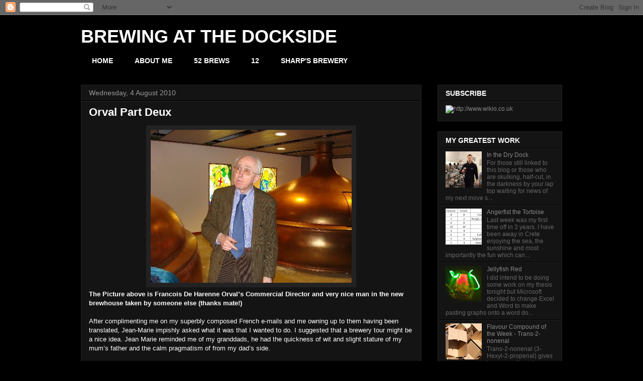

--- FILE ---
content_type: text/html; charset=UTF-8
request_url: https://brewingreality.blogspot.com/2010/08/orval-part-deux.html?showComment=1280940669684
body_size: 17768
content:
<!DOCTYPE html>
<html class='v2' dir='ltr' xmlns='http://www.w3.org/1999/xhtml' xmlns:b='http://www.google.com/2005/gml/b' xmlns:data='http://www.google.com/2005/gml/data' xmlns:expr='http://www.google.com/2005/gml/expr'>
<head>
<link href='https://www.blogger.com/static/v1/widgets/335934321-css_bundle_v2.css' rel='stylesheet' type='text/css'/>
<meta content='HJOG3PzYtjM4CkAysbC_Wt8ZAkVwszU4C9SCnXEniqw' name='google-site-verification'/><meta content='IE=EmulateIE7' http-equiv='X-UA-Compatible'/>
<meta content='width=1100' name='viewport'/>
<meta content='text/html; charset=UTF-8' http-equiv='Content-Type'/>
<meta content='blogger' name='generator'/>
<link href='https://brewingreality.blogspot.com/favicon.ico' rel='icon' type='image/x-icon'/>
<link href='http://brewingreality.blogspot.com/2010/08/orval-part-deux.html' rel='canonical'/>
<link rel="alternate" type="application/atom+xml" title="BREWING AT THE DOCKSIDE - Atom" href="https://brewingreality.blogspot.com/feeds/posts/default" />
<link rel="alternate" type="application/rss+xml" title="BREWING AT THE DOCKSIDE - RSS" href="https://brewingreality.blogspot.com/feeds/posts/default?alt=rss" />
<link rel="service.post" type="application/atom+xml" title="BREWING AT THE DOCKSIDE - Atom" href="https://www.blogger.com/feeds/5993007378997589817/posts/default" />

<link rel="alternate" type="application/atom+xml" title="BREWING AT THE DOCKSIDE - Atom" href="https://brewingreality.blogspot.com/feeds/2541592291032950546/comments/default" />
<!--Can't find substitution for tag [blog.ieCssRetrofitLinks]-->
<link href='https://blogger.googleusercontent.com/img/b/R29vZ2xl/AVvXsEgLtpPd6UcgciUdarYmRrEn6BJ6Z1pJogp6ggUI2Ggv-4ir3BcHS_wwdNBxboidufjRlcsHnAQU9-I-aXXgRt8sOxwmLfJ5Juw9p8QQksbYmqRoAsA2YUPtwk3D9kCBJ-bldZqnOu-ZWkbM/s400/belgium09_DSC03312.jpg' rel='image_src'/>
<meta content='http://brewingreality.blogspot.com/2010/08/orval-part-deux.html' property='og:url'/>
<meta content='Orval Part Deux' property='og:title'/>
<meta content='The Picture above is Francois De Harenne Orval’s Commercial Director and very nice man in the new brewhouse taken by someone else (thanks ma...' property='og:description'/>
<meta content='https://blogger.googleusercontent.com/img/b/R29vZ2xl/AVvXsEgLtpPd6UcgciUdarYmRrEn6BJ6Z1pJogp6ggUI2Ggv-4ir3BcHS_wwdNBxboidufjRlcsHnAQU9-I-aXXgRt8sOxwmLfJ5Juw9p8QQksbYmqRoAsA2YUPtwk3D9kCBJ-bldZqnOu-ZWkbM/w1200-h630-p-k-no-nu/belgium09_DSC03312.jpg' property='og:image'/>
<meta content='IE=EmulateIE7' http-equiv='X-UA-Compatible'/>
<meta content='width=1100' name='viewport'/>
<meta content='Real Brewing at the Sharp End' name='title'/>
<meta content='A view from inside Sharp&#39;s Brewery in Cornwall from head brewer Stuart Howe' name='description'/>
<meta content='Sharps Beer Rock Cornwall Brewery Brewer Stuart Howe Real Brewing at the Sharp End Sharp&#39;s Brewery Sharps Brewery Doom Bar APPBG Brewer of the year brewingreality ale jellyfish' name='keywords'/>
<meta content='Stuart Howe' name='author'/>
<meta content='Stuart Howe' name='owner'/>
<meta content='(c) 2011' name='copyright'/>
<meta content='572176185' property='fb:admins'/>
<title>Orval Part Deux | BREWING AT THE DOCKSIDEBrewing Stuart Howe</title>
<style id='page-skin-1' type='text/css'><!--
/* ----------------------------------------------- Blogger Template Style Name: Awesome Inc. Designer: Tina Chen URL: tinachen.org ----------------------------------------------- */ /* Variable definitions ==================== <Variable name="keycolor" description="Main Color" type="color" default="#ffffff"/> <Group description="Page" selector="body"> <Variable name="body.font" description="Font" type="font" default="normal normal 13px Arial, Tahoma, Helvetica, FreeSans, sans-serif"/> <Variable name="body.background.color" description="Background Color" type="color" default="#000000"/> <Variable name="body.text.color" description="Text Color" type="color" default="#ffffff"/> </Group> <Group description="Links" selector=".main-inner"> <Variable name="link.color" description="Link Color" type="color" default="#888888"/> <Variable name="link.visited.color" description="Visited Color" type="color" default="#444444"/> <Variable name="link.hover.color" description="Hover Color" type="color" default="#cccccc"/> </Group> <Group description="Blog Title" selector=".header h1"> <Variable name="header.font" description="Title Font" type="font" default="normal bold 40px Arial, Tahoma, Helvetica, FreeSans, sans-serif"/> <Variable name="header.text.color" description="Title Color" type="color" default="#ffffff"/> <Variable name="header.background.color" description="Header Background" type="color" default="transparent"/> </Group> <Group description="Blog Description" selector=".header .description"> <Variable name="description.font" description="Font" type="font" default="normal normal 14px Arial, Tahoma, Helvetica, FreeSans, sans-serif"/> <Variable name="description.text.color" description="Text Color" type="color" default="#ffffff"/> </Group> <Group description="Tabs Text" selector=".tabs-inner .widget li a"> <Variable name="tabs.font" description="Font" type="font" default="normal bold 14px Arial, Tahoma, Helvetica, FreeSans, sans-serif"/> <Variable name="tabs.text.color" description="Text Color" type="color" default="#ffffff"/> <Variable name="tabs.selected.text.color" description="Selected Color" type="color" default="#ffffff"/> </Group> <Group description="Tabs Background" selector=".tabs-outer .PageList"> <Variable name="tabs.background.color" description="Background Color" type="color" default="#141414"/> <Variable name="tabs.selected.background.color" description="Selected Color" type="color" default="#444444"/> <Variable name="tabs.border.color" description="Border Color" type="color" default="#222222"/> </Group> <Group description="Date Header" selector=".main-inner .widget h2.date-header, .main-inner .widget h2.date-header span"> <Variable name="date.font" description="Font" type="font" default="normal normal 14px Arial, Tahoma, Helvetica, FreeSans, sans-serif"/> <Variable name="date.text.color" description="Text Color" type="color" default="#666666"/> <Variable name="date.border.color" description="Border Color" type="color" default="#222222"/> </Group> <Group description="Post Title" selector="h3.post-title, h4, h3.post-title a"> <Variable name="post.title.font" description="Font" type="font" default="normal bold 22px Arial, Tahoma, Helvetica, FreeSans, sans-serif"/> <Variable name="post.title.text.color" description="Text Color" type="color" default="#ffffff"/> </Group> <Group description="Post Background" selector=".post"> <Variable name="post.background.color" description="Background Color" type="color" default="#141414"/> <Variable name="post.border.color" description="Border Color" type="color" default="#222222"/> <Variable name="post.border.bevel.color" description="Bevel Color" type="color" default="#222222"/> </Group> <Group description="Gadget Title" selector="h2"> <Variable name="widget.title.font" description="Font" type="font" default="normal bold 14px Arial, Tahoma, Helvetica, FreeSans, sans-serif"/> <Variable name="widget.title.text.color" description="Text Color" type="color" default="#ffffff"/> </Group> <Group description="Gadget Text" selector=".sidebar .widget"> <Variable name="widget.font" description="Font" type="font" default="normal normal 14px Arial, Tahoma, Helvetica, FreeSans, sans-serif"/> <Variable name="widget.text.color" description="Text Color" type="color" default="#ffffff"/> <Variable name="widget.alternate.text.color" description="Alternate Color" type="color" default="#666666"/> </Group> <Group description="Gadget Links" selector=".sidebar .widget"> <Variable name="widget.link.color" description="Link Color" type="color" default="#888888"/> <Variable name="widget.link.visited.color" description="Visited Color" type="color" default="#999999"/> <Variable name="widget.link.hover.color" description="Hover Color" type="color" default="#cccccc"/> </Group> <Group description="Gadget Background" selector=".sidebar .widget"> <Variable name="widget.background.color" description="Background Color" type="color" default="#141414"/> <Variable name="widget.border.color" description="Border Color" type="color" default="#222222"/> <Variable name="widget.border.bevel.color" description="Bevel Color" type="color" default="#000000"/> </Group> <Group description="Sidebar Background" selector=".column-left-inner .column-right-inner"> <Variable name="widget.outer.background.color" description="Background Color" type="color" default="transparent"/> </Group> <Group description="Images" selector=".main-inner"> <Variable name="image.background.color" description="Background Color" type="color" default="transparent"/> <Variable name="image.border.color" description="Border Color" type="color" default="transparent"/> </Group> <Group description="Feed" selector=".blog-feeds"> <Variable name="feed.text.color" description="Text Color" type="color" default="#ffffff"/> </Group> <Group description="Feed Links" selector=".blog-feeds"> <Variable name="feed.link.color" description="Link Color" type="color" default="#888888"/> <Variable name="feed.link.visited.color" description="Visited Color" type="color" default="#999999"/> <Variable name="feed.link.hover.color" description="Hover Color" type="color" default="#cccccc"/> </Group> <Group description="Pager" selector=".blog-pager"> <Variable name="pager.background.color" description="Background Color" type="color" default="#141414"/> </Group> <Group description="Footer" selector=".footer-outer"> <Variable name="footer.background.color" description="Background Color" type="color" default="#141414"/> <Variable name="footer.text.color" description="Text Color" type="color" default="#ffffff"/> </Group> <Variable name="title.shadow.spread" description="Title Shadow" type="length" default="-1px"/> <Variable name="body.background" description="Body Background" type="background" color="#000000" default="$(color) none repeat scroll top left"/> <Variable name="body.background.gradient.cap" description="Body Gradient Cap" type="url" default="none"/> <Variable name="body.background.size" description="Body Background Size" type="string" default="auto"/> <Variable name="tabs.background.gradient" description="Tabs Background Gradient" type="url" default="none"/> <Variable name="header.background.gradient" description="Header Background Gradient" type="url" default="none"/> <Variable name="header.padding.top" description="Header Top Padding" type="length" default="22px"/> <Variable name="header.margin.top" description="Header Top Margin" type="length" default="0"/> <Variable name="header.margin.bottom" description="Header Bottom Margin" type="length" default="0"/> <Variable name="widget.padding.top" description="Widget Padding Top" type="length" default="8px"/> <Variable name="widget.padding.side" description="Widget Padding Side" type="length" default="15px"/> <Variable name="widget.outer.margin.top" description="Widget Top Margin" type="length" default="0"/> <Variable name="widget.outer.background.gradient" description="Gradient" type="url" default="none"/> <Variable name="widget.border.radius" description="Gadget Border Radius" type="length" default="0"/> <Variable name="outer.shadow.spread" description="Outer Shadow Size" type="length" default="0"/> <Variable name="date.header.border.radius.top" description="Date Header Border Radius Top" type="length" default="0"/> <Variable name="date.header.position" description="Date Header Position" type="length" default="15px"/> <Variable name="date.space" description="Date Space" type="length" default="30px"/> <Variable name="date.position" description="Date Float" type="string" default="static"/> <Variable name="date.padding.bottom" description="Date Padding Bottom" type="length" default="0"/> <Variable name="date.border.size" description="Date Border Size" type="length" default="0"/> <Variable name="date.background" description="Date Background" type="background" color="transparent" default="$(color) none no-repeat scroll top left"/> <Variable name="date.first.border.radius.top" description="Date First top radius" type="length" default="0"/> <Variable name="date.last.space.bottom" description="Date Last Space Bottom" type="length" default="20px"/> <Variable name="date.last.border.radius.bottom" description="Date Last bottom radius" type="length" default="0"/> <Variable name="post.first.padding.top" description="First Post Padding Top" type="length" default="0"/> <Variable name="image.shadow.spread" description="Image Shadow Size" type="length" default="0"/> <Variable name="image.border.radius" description="Image Border Radius" type="length" default="0"/> <Variable name="separator.outdent" description="Separator Outdent" type="length" default="15px"/> <Variable name="title.separator.border.size" description="Widget Title Border Size" type="length" default="1px"/> <Variable name="list.separator.border.size" description="List Separator Border Size" type="length" default="1px"/> <Variable name="shadow.spread" description="Shadow Size" type="length" default="0"/> <Variable name="startSide" description="Side where text starts in blog language" type="automatic" default="left"/> <Variable name="endSide" description="Side where text ends in blog language" type="automatic" default="right"/> <Variable name="date.side" description="Side where date header is placed" type="string" default="right"/> <Variable name="pager.border.radius.top" description="Pager Border Top Radius" type="length" default="0"/> <Variable name="pager.space.top" description="Pager Top Space" type="length" default="1em"/> <Variable name="footer.background.gradient" description="Background Gradient" type="url" default="none"/> <Variable name="mobile.background.size" description="Mobile Background Size" type="string" default="auto"/> <Variable name="mobile.background.overlay" description="Mobile Background Overlay" type="string" default="transparent none repeat scroll top left"/> <Variable name="mobile.button.color" description="Mobile Button Color" type="color" default="#ffffff"/> */ /* Content ----------------------------------------------- */ body { font: normal normal 13px 'Trebuchet MS', Trebuchet, sans-serif; color: #ffffff; background: #000000 none no-repeat scroll center center; } html body .content-outer { min-width: 0; max-width: 100%; width: 100%; } a:link { text-decoration: none; color: #888888; } a:visited { text-decoration: none; color: #999999; } a:hover { text-decoration: underline; color: #cccccc; } .body-fauxcolumn-outer .cap-top { position: absolute; z-index: 1; height: 276px; width: 100%; background: transparent none repeat-x scroll top left; _background-image: none; } /* Columns ----------------------------------------------- */ .content-inner { padding: 0; } .header-inner .section { margin: 0 16px; } .tabs-inner .section { margin: 0 16px; } .main-inner { padding-top: 30px; } .main-inner .column-center-inner, .main-inner .column-left-inner, .main-inner .column-right-inner { padding: 0 5px; } *+html body .main-inner .column-center-inner { margin-top: -30px; } #layout .main-inner .column-center-inner { margin-top: 0; } /* Header ----------------------------------------------- */ .header-outer { margin: 0 0 0 0; background: transparent none repeat scroll 0 0; } .Header h1 { font: normal bold 36px 'Trebuchet MS', Trebuchet, sans-serif; color: #ffffff; text-shadow: 0 0 -1px #000000; } .Header h1 a { color: #ffffff; } .Header .description { font: normal normal 14px Arial, Tahoma, Helvetica, FreeSans, sans-serif; color: #ffffff; } .header-inner .Header .titlewrapper, .header-inner .Header .descriptionwrapper { padding-left: 0; padding-right: 0; margin-bottom: 0; } .header-inner .Header .titlewrapper { padding-top: 22px; } /* Tabs ----------------------------------------------- */ .tabs-outer { overflow: hidden; position: relative; background: #000000 none repeat scroll 0 0; } #layout .tabs-outer { overflow: visible; } .tabs-cap-top, .tabs-cap-bottom { position: absolute; width: 100%; border-top: 1px solid #000000; } .tabs-cap-bottom { bottom: 0; } .tabs-inner .widget li a { display: inline-block; margin: 0; padding: .6em 1.5em; font: normal bold 14px 'Trebuchet MS', Trebuchet, sans-serif; color: #ffffff; border-top: 1px solid #000000; border-bottom: 1px solid #000000; border-left: 1px solid #000000; } .tabs-inner .widget li:last-child a { border-right: 1px solid #000000; } .tabs-inner .widget li.selected a, .tabs-inner .widget li a:hover { background: #444444 none repeat-x scroll 0 -100px; color: #ffffff; } /* Headings ----------------------------------------------- */ h2 { font: normal bold 14px 'Trebuchet MS', Trebuchet, sans-serif; color: #ffffff; } /* Widgets ----------------------------------------------- */ .main-inner .section { margin: 0 27px; padding: 0; } .main-inner .column-left-outer, .main-inner .column-right-outer { margin-top: 0; } #layout .main-inner .column-left-outer, #layout .main-inner .column-right-outer { margin-top: 0; } .main-inner .column-left-inner, .main-inner .column-right-inner { background: transparent none repeat 0 0; -moz-box-shadow: 0 0 0 rgba(0, 0, 0, .2); -webkit-box-shadow: 0 0 0 rgba(0, 0, 0, .2); -goog-ms-box-shadow: 0 0 0 rgba(0, 0, 0, .2); box-shadow: 0 0 0 rgba(0, 0, 0, .2); -moz-border-radius: 0; -webkit-border-radius: 0; -goog-ms-border-radius: 0; border-radius: 0; } #layout .main-inner .column-left-inner, #layout .main-inner .column-right-inner { margin-top: 0; } .sidebar .widget { font: normal normal 12px 'Trebuchet MS', Trebuchet, sans-serif; color: #999999; } .sidebar .widget a:link { color: #888888; } .sidebar .widget a:visited { color: #f3f3f3; } .sidebar .widget a:hover { color: #cccccc; } .sidebar .widget h2 { text-shadow: 0 0 -1px #000000; } .main-inner .widget { background-color: #141414; border: 1px solid #222222; padding: 0 15px 15px; margin: 20px -16px; -moz-box-shadow: 0 0 0 rgba(0, 0, 0, .2); -webkit-box-shadow: 0 0 0 rgba(0, 0, 0, .2); -goog-ms-box-shadow: 0 0 0 rgba(0, 0, 0, .2); box-shadow: 0 0 0 rgba(0, 0, 0, .2); -moz-border-radius: 0; -webkit-border-radius: 0; -goog-ms-border-radius: 0; border-radius: 0; } .main-inner .widget h2 { margin: 0 -15px; padding: .6em 15px .5em; border-bottom: 1px solid #000000; } .footer-inner .widget h2 { padding: 0 0 .4em; border-bottom: 1px solid #000000; } .main-inner .widget h2 + div, .footer-inner .widget h2 + div { border-top: 1px solid #222222; padding-top: 8px; } .main-inner .widget .widget-content { margin: 0 -15px; padding: 7px 15px 0; } .main-inner .widget ul, .main-inner .widget #ArchiveList ul.flat { margin: -8px -15px 0; padding: 0; list-style: none; } .main-inner .widget #ArchiveList { margin: -8px 0 0; } .main-inner .widget ul li, .main-inner .widget #ArchiveList ul.flat li { padding: .5em 15px; text-indent: 0; color: #666666; border-top: 1px solid #222222; border-bottom: 1px solid #000000; } .main-inner .widget #ArchiveList ul li { padding-top: .25em; padding-bottom: .25em; } .main-inner .widget ul li:first-child, .main-inner .widget #ArchiveList ul.flat li:first-child { border-top: none; } .main-inner .widget ul li:last-child, .main-inner .widget #ArchiveList ul.flat li:last-child { border-bottom: none; } .post-body { position: relative; } .main-inner .widget .post-body ul { padding: 0 2.5em; margin: .5em 0; list-style: disc; } .main-inner .widget .post-body ul li { padding: 0.25em 0; margin-bottom: .25em; color: #ffffff; border: none; } .footer-inner .widget ul { padding: 0; list-style: none; } .widget .zippy { color: #666666; } /* Posts ----------------------------------------------- */ body .main-inner .Blog { padding: 0; margin-bottom: 1em; background-color: transparent; border: none; -moz-box-shadow: 0 0 0 rgba(0, 0, 0, 0); -webkit-box-shadow: 0 0 0 rgba(0, 0, 0, 0); -goog-ms-box-shadow: 0 0 0 rgba(0, 0, 0, 0); box-shadow: 0 0 0 rgba(0, 0, 0, 0); } .main-inner .section:last-child .Blog:last-child { padding: 0; margin-bottom: 1em; } .main-inner .widget h2.date-header { margin: 0 -15px 1px; padding: 0 0 0 0; font: normal normal 14px 'Trebuchet MS', Trebuchet, sans-serif; color: #999999; background: transparent none no-repeat scroll top left; border-top: 0 solid #222222; border-bottom: 1px solid #000000; -moz-border-radius-topleft: 0; -moz-border-radius-topright: 0; -webkit-border-top-left-radius: 0; -webkit-border-top-right-radius: 0; border-top-left-radius: 0; border-top-right-radius: 0; position: static; bottom: 100%; right: 15px; text-shadow: 0 0 -1px #000000; } .main-inner .widget h2.date-header span { font: normal normal 14px 'Trebuchet MS', Trebuchet, sans-serif; display: block; padding: .5em 15px; border-left: 0 solid #222222; border-right: 0 solid #222222; } .date-outer { position: relative; margin: 30px 0 20px; padding: 0 15px; background-color: #141414; border: 1px solid #222222; -moz-box-shadow: 0 0 0 rgba(0, 0, 0, .2); -webkit-box-shadow: 0 0 0 rgba(0, 0, 0, .2); -goog-ms-box-shadow: 0 0 0 rgba(0, 0, 0, .2); box-shadow: 0 0 0 rgba(0, 0, 0, .2); -moz-border-radius: 0; -webkit-border-radius: 0; -goog-ms-border-radius: 0; border-radius: 0; } .date-outer:first-child { margin-top: 0; } .date-outer:last-child { margin-bottom: 20px; -moz-border-radius-bottomleft: 0; -moz-border-radius-bottomright: 0; -webkit-border-bottom-left-radius: 0; -webkit-border-bottom-right-radius: 0; -goog-ms-border-bottom-left-radius: 0; -goog-ms-border-bottom-right-radius: 0; border-bottom-left-radius: 0; border-bottom-right-radius: 0; } .date-posts { margin: 0 -15px; padding: 0 15px; clear: both; } .post-outer, .inline-ad { border-top: 1px solid #222222; margin: 0 -15px; padding: 15px 15px; } .post-outer { padding-bottom: 10px; } .post-outer:first-child { padding-top: 0; border-top: none; } .post-outer:last-child, .inline-ad:last-child { border-bottom: none; } .post-body { position: relative; } .post-body img { padding: 8px; background: #222222; border: 1px solid transparent; -moz-box-shadow: 0 0 0 rgba(0, 0, 0, .2); -webkit-box-shadow: 0 0 0 rgba(0, 0, 0, .2); box-shadow: 0 0 0 rgba(0, 0, 0, .2); -moz-border-radius: 0; -webkit-border-radius: 0; border-radius: 0; } h3.post-title, h4 { font: normal bold 22px 'Trebuchet MS', Trebuchet, sans-serif; color: #ffffff; } h3.post-title a { font: normal bold 22px 'Trebuchet MS', Trebuchet, sans-serif; color: #ffffff; } h3.post-title a:hover { color: #cccccc; text-decoration: underline; } .post-header { margin: 0 0 1em; } .post-body { line-height: 1.4; } .post-outer h2 { color: #ffffff; } .post-footer { margin: 1.5em 0 0; } #blog-pager { padding: 15px; font-size: 120%; background-color: #141414; border: 1px solid #222222; -moz-box-shadow: 0 0 0 rgba(0, 0, 0, .2); -webkit-box-shadow: 0 0 0 rgba(0, 0, 0, .2); -goog-ms-box-shadow: 0 0 0 rgba(0, 0, 0, .2); box-shadow: 0 0 0 rgba(0, 0, 0, .2); -moz-border-radius: 0; -webkit-border-radius: 0; -goog-ms-border-radius: 0; border-radius: 0; -moz-border-radius-topleft: 0; -moz-border-radius-topright: 0; -webkit-border-top-left-radius: 0; -webkit-border-top-right-radius: 0; -goog-ms-border-top-left-radius: 0; -goog-ms-border-top-right-radius: 0; border-top-left-radius: 0; border-top-right-radius-topright: 0; margin-top: 1em; } .blog-feeds, .post-feeds { margin: 1em 0; text-align: center; color: #ffffff; } .blog-feeds a, .post-feeds a { color: #888888; } .blog-feeds a:visited, .post-feeds a:visited { color: #999999; } .blog-feeds a:hover, .post-feeds a:hover { color: #cccccc; } .post-outer .comments { margin-top: 2em; } /* Footer ----------------------------------------------- */ .footer-outer { margin: -0 0 -1px; padding: 0 0 0; color: #ffffff; overflow: hidden; } .footer-fauxborder-left { border-top: 1px solid #222222; background: #141414 none repeat scroll 0 0; -moz-box-shadow: 0 0 0 rgba(0, 0, 0, .2); -webkit-box-shadow: 0 0 0 rgba(0, 0, 0, .2); -goog-ms-box-shadow: 0 0 0 rgba(0, 0, 0, .2); box-shadow: 0 0 0 rgba(0, 0, 0, .2); margin: 0 -0; } /* Mobile ----------------------------------------------- */ body.mobile { background-size: auto; } .mobile .body-fauxcolumn-outer { background: transparent none repeat scroll top left; } *+html body.mobile .main-inner .column-center-inner { margin-top: 0; } .mobile .main-inner .widget { padding: 0 0 15px; } .mobile .main-inner .widget h2 + div, .mobile .footer-inner .widget h2 + div { border-top: none; padding-top: 0; } .mobile .footer-inner .widget h2 { padding: 0.5em 0; border-bottom: none; } .mobile .main-inner .widget .widget-content { margin: 0; padding: 7px 0 0; } .mobile .main-inner .widget ul, .mobile .main-inner .widget #ArchiveList ul.flat { margin: 0 -15px 0; } .mobile .main-inner .widget h2.date-header { right: 0; } .mobile .date-header span { padding: 0.4em 0; } .mobile .date-outer:first-child { margin-bottom: 0; border: 1px solid #222222; -moz-border-radius-topleft: 0; -moz-border-radius-topright: 0; -webkit-border-top-left-radius: 0; -webkit-border-top-right-radius: 0; -goog-ms-border-top-left-radius: 0; -goog-ms-border-top-right-radius: 0; border-top-left-radius: 0; border-top-right-radius: 0; } .mobile .date-outer { border-color: #222222; border-width: 0 1px 1px; } .mobile .date-outer:last-child { margin-bottom: 0; } .mobile .main-inner { padding: 0; } .mobile .header-inner .section { margin: 0; } .mobile .blog-posts { padding: 0 10px; } .mobile .post-outer, .mobile .inline-ad { padding: 5px 0; } .mobile .tabs-inner .section { margin: 0 10px; } .mobile .main-inner .widget h2 { margin: 0; padding: 0; } .mobile .main-inner .widget h2.date-header span { padding: 0; } .mobile .main-inner .widget .widget-content { margin: 0; padding: 7px 0 0; } .mobile #blog-pager { border: 1px solid transparent; background: #141414 none repeat scroll 0 0; } .mobile .main-inner .column-left-inner, .mobile .main-inner .column-right-inner { background: transparent none repeat 0 0; -moz-box-shadow: none; -webkit-box-shadow: none; -goog-ms-box-shadow: none; box-shadow: none; } .mobile .date-posts { margin: 0; padding: 0; } .mobile .footer-fauxborder-left { margin: 0; border-top: inherit; } .mobile .main-inner .section:last-child .Blog:last-child { margin-bottom: 0; } .mobile-index-contents { color: #ffffff; } .mobile .mobile-link-button { background: #888888 none repeat scroll 0 0; } .mobile-link-button a:link, .mobile-link-button a:visited { color: #ffffff; } .mobile .tabs-inner .PageList .widget-content { background: transparent; border-top: 1px solid; border-color: #000000; color: #ffffff; } .mobile .tabs-inner .PageList .widget-content .pagelist-arrow { border-left: 1px solid #000000; }
.showpageNum a {
text-decoration:none;
border: 1px solid #cccccc;
border-top: 1px solid #cccccc;
margin:0 3px;
padding:3px;
} 
--></style>
<style id='template-skin-1' type='text/css'><!--
body { min-width: 990px; } .content-outer, .content-fauxcolumn-outer, .region-inner { min-width: 990px; max-width: 990px; _width: 990px; } .main-inner .columns { padding-left: 0px; padding-right: 280px; } .main-inner .fauxcolumn-center-outer { left: 0px; right: 280px; /* IE6 does not respect left and right together */ _width: expression(this.parentNode.offsetWidth - parseInt("0px") - parseInt("280px") + 'px'); } .main-inner .fauxcolumn-left-outer { width: 0px; } .main-inner .fauxcolumn-right-outer { width: 280px; } .main-inner .column-left-outer { width: 0px; right: 100%; margin-left: -0px; } .main-inner .column-right-outer { width: 280px; margin-right: -280px; } #layout { min-width: 0; } #layout .content-outer { min-width: 0; width: 800px; } #layout .region-inner { min-width: 0; width: auto; }
--></style>
<script src="//connect.facebook.net/en_US/all.js#xfbml=1" type="text/javascript"></script>
<script src='https://apis.google.com/js/plusone.js'></script>
<link href='https://www.blogger.com/dyn-css/authorization.css?targetBlogID=5993007378997589817&amp;zx=361d2c9e-64b4-4c2c-98cf-e095d8a7e6a8' media='none' onload='if(media!=&#39;all&#39;)media=&#39;all&#39;' rel='stylesheet'/><noscript><link href='https://www.blogger.com/dyn-css/authorization.css?targetBlogID=5993007378997589817&amp;zx=361d2c9e-64b4-4c2c-98cf-e095d8a7e6a8' rel='stylesheet'/></noscript>
<meta name='google-adsense-platform-account' content='ca-host-pub-1556223355139109'/>
<meta name='google-adsense-platform-domain' content='blogspot.com'/>

</head>
<body class='loading'>
<div class='navbar section' id='navbar'><div class='widget Navbar' data-version='1' id='Navbar1'><script type="text/javascript">
    function setAttributeOnload(object, attribute, val) {
      if(window.addEventListener) {
        window.addEventListener('load',
          function(){ object[attribute] = val; }, false);
      } else {
        window.attachEvent('onload', function(){ object[attribute] = val; });
      }
    }
  </script>
<div id="navbar-iframe-container"></div>
<script type="text/javascript" src="https://apis.google.com/js/platform.js"></script>
<script type="text/javascript">
      gapi.load("gapi.iframes:gapi.iframes.style.bubble", function() {
        if (gapi.iframes && gapi.iframes.getContext) {
          gapi.iframes.getContext().openChild({
              url: 'https://www.blogger.com/navbar/5993007378997589817?po\x3d2541592291032950546\x26origin\x3dhttps://brewingreality.blogspot.com',
              where: document.getElementById("navbar-iframe-container"),
              id: "navbar-iframe"
          });
        }
      });
    </script><script type="text/javascript">
(function() {
var script = document.createElement('script');
script.type = 'text/javascript';
script.src = '//pagead2.googlesyndication.com/pagead/js/google_top_exp.js';
var head = document.getElementsByTagName('head')[0];
if (head) {
head.appendChild(script);
}})();
</script>
</div></div>
<div class='body-fauxcolumns'>
<div class='fauxcolumn-outer body-fauxcolumn-outer'>
<div class='cap-top'>
<div class='cap-left'></div>
<div class='cap-right'></div>
</div>
<div class='fauxborder-left'>
<div class='fauxborder-right'></div>
<div class='fauxcolumn-inner'>
</div>
</div>
<div class='cap-bottom'>
<div class='cap-left'></div>
<div class='cap-right'></div>
</div>
</div>
</div>
<div class='content'>
<div class='content-fauxcolumns'>
<div class='fauxcolumn-outer content-fauxcolumn-outer'>
<div class='cap-top'>
<div class='cap-left'></div>
<div class='cap-right'></div>
</div>
<div class='fauxborder-left'>
<div class='fauxborder-right'></div>
<div class='fauxcolumn-inner'>
</div>
</div>
<div class='cap-bottom'>
<div class='cap-left'></div>
<div class='cap-right'></div>
</div>
</div>
</div>
<div class='content-outer'>
<div class='content-cap-top cap-top'>
<div class='cap-left'></div>
<div class='cap-right'></div>
</div>
<div class='fauxborder-left content-fauxborder-left'>
<div class='fauxborder-right content-fauxborder-right'></div>
<div class='content-inner'>
<header>
<div class='header-outer'>
<div class='header-cap-top cap-top'>
<div class='cap-left'></div>
<div class='cap-right'></div>
</div>
<div class='fauxborder-left header-fauxborder-left'>
<div class='fauxborder-right header-fauxborder-right'></div>
<div class='region-inner header-inner'>
<div class='header section' id='header'><div class='widget Header' data-version='1' id='Header1'>
<div id='header-inner'>
<div class='titlewrapper'>
<h1 class='title'>
<a href='https://brewingreality.blogspot.com/'>BREWING AT THE DOCKSIDE</a>
</h1>
</div>
<div class='descriptionwrapper'>
<p class='description'><span>
</span></p>
</div>
</div>
</div></div>
</div>
</div>
<div class='header-cap-bottom cap-bottom'>
<div class='cap-left'></div>
<div class='cap-right'></div>
</div>
</div>
</header>
<div class='tabs-outer'>
<div class='tabs-cap-top cap-top'>
<div class='cap-left'></div>
<div class='cap-right'></div>
</div>
<div class='fauxborder-left tabs-fauxborder-left'>
<div class='fauxborder-right tabs-fauxborder-right'></div>
<div class='region-inner tabs-inner'>
<div class='tabs section' id='crosscol'><div class='widget HTML' data-version='1' id='HTML2'>
<h2 class='title'>HOME</h2>
<div class='widget-content'>
<ul> 
<li><a href="http://brewingreality.blogspot.com/">HOME</a></li> 
<li><a href="http://brewingreality.blogspot.com/p/about-me.html">ABOUT ME</a></li>
<li><a href="http://brewingreality.blogspot.com/search/label/52%20Brews">52 BREWS</a></li>
<li><a href="http://brewingreality.blogspot.com/search/label/12">12</a></li>
<li><a href="http://www.sharpsbrewery.co.uk/">SHARP'S BREWERY</a></li></ul>
</div>
<div class='clear'></div>
</div></div>
<div class='tabs no-items section' id='crosscol-overflow'></div>
</div>
</div>
<div class='tabs-cap-bottom cap-bottom'>
<div class='cap-left'></div>
<div class='cap-right'></div>
</div>
</div>
<div class='main-outer'>
<div class='main-cap-top cap-top'>
<div class='cap-left'></div>
<div class='cap-right'></div>
</div>
<div class='fauxborder-left main-fauxborder-left'>
<div class='fauxborder-right main-fauxborder-right'></div>
<div class='region-inner main-inner'>
<div class='columns fauxcolumns'>
<div class='fauxcolumn-outer fauxcolumn-center-outer'>
<div class='cap-top'>
<div class='cap-left'></div>
<div class='cap-right'></div>
</div>
<div class='fauxborder-left'>
<div class='fauxborder-right'></div>
<div class='fauxcolumn-inner'>
</div>
</div>
<div class='cap-bottom'>
<div class='cap-left'></div>
<div class='cap-right'></div>
</div>
</div>
<div class='fauxcolumn-outer fauxcolumn-left-outer'>
<div class='cap-top'>
<div class='cap-left'></div>
<div class='cap-right'></div>
</div>
<div class='fauxborder-left'>
<div class='fauxborder-right'></div>
<div class='fauxcolumn-inner'>
</div>
</div>
<div class='cap-bottom'>
<div class='cap-left'></div>
<div class='cap-right'></div>
</div>
</div>
<div class='fauxcolumn-outer fauxcolumn-right-outer'>
<div class='cap-top'>
<div class='cap-left'></div>
<div class='cap-right'></div>
</div>
<div class='fauxborder-left'>
<div class='fauxborder-right'></div>
<div class='fauxcolumn-inner'>
</div>
</div>
<div class='cap-bottom'>
<div class='cap-left'></div>
<div class='cap-right'></div>
</div>
</div>
<!-- corrects IE6 width calculation -->
<div class='columns-inner'>
<div class='column-center-outer'>
<div class='column-center-inner'>
<div class='main section' id='main'><div class='widget Blog' data-version='1' id='Blog1'>
<div class='blog-posts hfeed'>
<!--Can't find substitution for tag [defaultAdStart]-->
 <div class="date-outer"> 
<h2 class='date-header'><span>Wednesday, 4 August 2010</span></h2>
 <div class="date-posts"> 
<div class='post-outer'>
<div class='post hentry'>
<a name='2541592291032950546'></a>
<h3 class='post-title entry-title'>
Orval Part Deux
</h3>
<div class='post-header'>
<div class='post-header-line-1'></div>
</div>
<div class='post-body entry-content' id='post-body-2541592291032950546'>
<div class="separator" style="clear: both; text-align: center;"><a href="https://blogger.googleusercontent.com/img/b/R29vZ2xl/AVvXsEgLtpPd6UcgciUdarYmRrEn6BJ6Z1pJogp6ggUI2Ggv-4ir3BcHS_wwdNBxboidufjRlcsHnAQU9-I-aXXgRt8sOxwmLfJ5Juw9p8QQksbYmqRoAsA2YUPtwk3D9kCBJ-bldZqnOu-ZWkbM/s1600/belgium09_DSC03312.jpg" imageanchor="1" style="margin-left: 1em; margin-right: 1em;"><img border="0" bx="true" height="305" src="https://blogger.googleusercontent.com/img/b/R29vZ2xl/AVvXsEgLtpPd6UcgciUdarYmRrEn6BJ6Z1pJogp6ggUI2Ggv-4ir3BcHS_wwdNBxboidufjRlcsHnAQU9-I-aXXgRt8sOxwmLfJ5Juw9p8QQksbYmqRoAsA2YUPtwk3D9kCBJ-bldZqnOu-ZWkbM/s400/belgium09_DSC03312.jpg" width="400" /></a></div><div style="border-bottom: medium none; border-left: medium none; border-right: medium none; border-top: medium none;"><strong>The Picture above is Francois De Harenne Orval&#8217;s Commercial Director and very nice man&nbsp;in the new brewhouse taken by someone else (thanks mate!)</strong></div><div style="border-bottom: medium none; border-left: medium none; border-right: medium none; border-top: medium none;"></div><br />
<div style="border-bottom: medium none; border-left: medium none; border-right: medium none; border-top: medium none;">After complimenting me on my superbly composed French e-mails and me owning up to them having been translated, Jean-Marie impishly asked what it was that I wanted to do. I suggested that a brewery tour might be a nice idea. Jean Marie reminded me of my granddads, he had the quickness of wit and slight stature of my mum&#8217;s father and the calm pragmatism of from my dad&#8217;s side. </div><div style="border-bottom: medium none; border-left: medium none; border-right: medium none; border-top: medium none;"><br />
</div><div style="border-bottom: medium none; border-left: medium none; border-right: medium none; border-top: medium none;"><strong><span style="font-size: large;">Warning:</span> bewildering technical details are about to be bounded around willy-nilly.</strong> </div><div style="border-bottom: medium none; border-left: medium none; border-right: medium none; border-top: medium none;">I expected the Orval brewery to be a professional one but the last thing I expected to see was a wet mill and a GEA centrifugal wort separator. Everything in the plant room below the brewhouse shone with modern efficiency and &#8364;signs. You could see that location of everything had been planned down to&nbsp;the millimetre. Panels of green LEDs and process mimics seemed to be at every step along out path up to the brewhouse. The newest brewhouse (third since the Abbey has been brewing) was installed at the same time as mine. You could have paid for my brewhouse with the money it must have cost to kit out that plant room. Jean-Marie told us how they used to use 100% iso extract to add bitterness in the kettle but now needed to add some pellets to give something for the trub to cling to when running through the centrifuge. </div><div style="border-bottom: medium none; border-left: medium none; border-right: medium none; border-top: medium none;"><br />
</div><div style="border-bottom: medium none; border-left: medium none; border-right: medium none; border-top: medium none;">I wouldn&#8217;t normally divulge technical info on other brewer&#8217;s beers but I think with Orval it&#8217;s different. You can try to brew your own but it will never be Orval. </div><div style="border-bottom: medium none; border-left: medium none; border-right: medium none; border-top: medium none;"><br />
</div><div style="border-bottom: medium none; border-left: medium none; border-right: medium none; border-top: medium none;">The brewhouse had the feel of an otherworldly office to it. It was dimly lit and the ceiling was&nbsp;peppered with tiny&nbsp;LEDs&nbsp;to resemble the night sky, modern illuminated stained glass covered back wall. There was no evidence that beer was made there other than the copper clad vessel tops. If god had wandered through and peered into the glass mandoors I wouldn&#8217;t have been surprised. The old copper brewhouse stood cheek by jowl with the new equipment. The 1950s copperwork was much prettier than that from this century which looked a bit false as it sat over the stainless vessels. They were a bit like a mock Tudor house, nice but fundamentally inauthentic. What was beautiful was the engineering involved and the precision with which it could make wort. This equipment would love to make 90 tonnes of an anonymous pilsner per day but in the hands of Jean-Marie it is making a 50,000 bottles of a world classic. The whole brewery was controlled from Jean Marie&#8217;s desktop. PGs, pHs, IBU, temperatures, times flow rates, you name it, it was monitored and adjusted automatically in line.</div><div style="border-bottom: medium none; border-left: medium none; border-right: medium none; border-top: medium none;"><br />
</div><div style="border-bottom: medium none; border-left: medium none; border-right: medium none; border-top: medium none;">Pale ale malt came from the UK and France and special malt from Belgium, I&#8217;m not sure where the sucrose and Iso came from. Orval owes a lot to sucrose. Without it the intense dryness which makes it so easy to drink and so difficult to stop drinking would be diminished. Also I suspect that there is a risk that the <em>Brettanomyces</em> would be over fed in the bottle with plenty of residuals in place. </div><div style="border-bottom: medium none; border-left: medium none; border-right: medium none; border-top: medium none;"><br />
</div><div style="border-bottom: medium none; border-left: medium none; border-right: medium none; border-top: medium none;">Orval is the first brewery that I have ever heard of which only uses its yeast once. I felt a bit sorry for the Orval yeast. It&#8217;s grown up from a slope in the lab until big, strong and bold, ferments one batch of Orval and then it&#8217;s <em>Au revior</em>. Most brewers give the yeast a month or so before ditching it. Orval yeast gets a 5 day blaze of glory before the green mile to the pig farm. Jean-Marie delighted in my surprise at his yeast regime, proudly proclaiming that Orval is fermented with generation zero!&nbsp;He greeted the comment that it is widely written that Orval yeast is a complex 5-strain blend with amusement and a little frustration. As I learned more details of how things happen at Orval much of what I had read about the place was proven to be inaccurate or just plain bollocks. He must get tired&nbsp;of people correcting him on his own methods.</div><div style="border-bottom: medium none; border-left: medium none; border-right: medium none; border-top: medium none;"><br />
</div><div style="border-bottom: medium none; border-left: medium none; border-right: medium none; border-top: medium none;">After fermentation the&nbsp;beer is then whisked away through the centrifugal separator into the conditioning tank where it meets a real hop for the first time. The Strisselspalt hops were stored in fresh packs in a surgically clean fridge. East Kent and Styrian Goldings may or may not have been used in the past. I didn&#8217;t want to&nbsp;keep arguing with Jean-Marie about how he makes beer. They are then put into specially-made sacks before a big Belgian with a moustache kicks ten bails of <em>merd</em> out of them ready for the CT. </div><div style="border-bottom: medium none; border-left: medium none; border-right: medium none; border-top: medium none;"><br />
</div><div style="border-bottom: medium none; border-left: medium none; border-right: medium none; border-top: medium none;">Bored yet? Another instalment will follow whether you like it or not. </div><div style="border-bottom: medium none; border-left: medium none; border-right: medium none; border-top: medium none;"><br />
</div>
<br/>
<div style='float:left;padding:0 0 0 0;'>
<script src="//connect.facebook.net/en_US/all.js#xfbml=1" type="text/javascript"></script><fb:like colorscheme='light' font='trebuchet ms' height='' href='https://brewingreality.blogspot.com/2010/08/orval-part-deux.html' layout='standard' send='true' show_faces='false' width='400px'></fb:like>
</div>
<div style='clear: both;'></div>
</div>
<div class='post-footer'>
<div class='post-footer-line post-footer-line-1'><span class='post-author vcard'>
Posted by
<span class='fn'>Stuart Howe</span>
</span>
<span class='post-comment-link'>
</span>
<div class='post-share-buttons goog-inline-block'>
<a class='goog-inline-block share-button sb-email' href='https://www.blogger.com/share-post.g?blogID=5993007378997589817&postID=2541592291032950546&target=email' target='_blank' title='Email This'>
<span class='share-button-link-text'>Email This</span>
</a><a class='goog-inline-block share-button sb-blog' href='https://www.blogger.com/share-post.g?blogID=5993007378997589817&postID=2541592291032950546&target=blog' onclick='window.open(this.href, "_blank", "height=270,width=475"); return false;' target='_blank' title='BlogThis!'>
<span class='share-button-link-text'>BlogThis!</span>
</a><a class='goog-inline-block share-button sb-twitter' href='https://www.blogger.com/share-post.g?blogID=5993007378997589817&postID=2541592291032950546&target=twitter' target='_blank' title='Share to X'>
<span class='share-button-link-text'>Share to X</span>
</a><a class='goog-inline-block share-button sb-facebook' href='https://www.blogger.com/share-post.g?blogID=5993007378997589817&postID=2541592291032950546&target=facebook' onclick='window.open(this.href, "_blank", "height=430,width=640"); return false;' target='_blank' title='Share to Facebook'>
<span class='share-button-link-text'>Share to Facebook</span>
</a>
</div>
</div>
<div class='post-footer-line post-footer-line-2'><span class='post-icons'>
</span>
<span class='post-labels'>
</span>
</div>
<div class='post-footer-line post-footer-line-3'></div>
</div>
</div>
<div class='comments' id='comments'>
<a name='comments'></a>
<h4>
5
comments: 
</h4>
<div id='Blog1_comments-block-wrapper'>
<dl class='avatar-comment-indent' id='comments-block'>
<dt class='comment-author ' id='c8279571298940344940'>
<a name='c8279571298940344940'></a>
<div class="avatar-image-container avatar-stock"><span dir="ltr"><a href="https://www.blogger.com/profile/15929927359428659775" target="" rel="nofollow" onclick="" class="avatar-hovercard" id="av-8279571298940344940-15929927359428659775"><img src="//www.blogger.com/img/blogger_logo_round_35.png" width="35" height="35" alt="" title="Alistair Reece">

</a></span></div>
<a href='https://www.blogger.com/profile/15929927359428659775' rel='nofollow'>Alistair Reece</a>
said...
</dt>
<dd class='comment-body' id='Blog1_cmt-8279571298940344940'>
<p>
Interesting that they use hop extract rather than pellets or whole leaf. This is probably a dumb question, but does hop extract state the hop types from which the oils are extracted?
</p>
</dd>
<dd class='comment-footer'>
<span class='comment-timestamp'>
<a href='https://brewingreality.blogspot.com/2010/08/orval-part-deux.html?showComment=1280939637229#c8279571298940344940' title='comment permalink'>
4 August 2010 at 17:33
</a>
<span class='item-control blog-admin pid-1888713881'>
<a class='comment-delete' href='https://www.blogger.com/comment/delete/5993007378997589817/8279571298940344940' title='Delete Comment'>
<img src='//www.blogger.com/img/icon_delete13.gif'/>
</a>
</span>
</span>
</dd>
<dt class='comment-author blog-author' id='c4987273078130010594'>
<a name='c4987273078130010594'></a>
<div class="avatar-image-container vcard"><span dir="ltr"><a href="https://www.blogger.com/profile/06824861810753081932" target="" rel="nofollow" onclick="" class="avatar-hovercard" id="av-4987273078130010594-06824861810753081932"><img src="https://resources.blogblog.com/img/blank.gif" width="35" height="35" class="delayLoad" style="display: none;" longdesc="//blogger.googleusercontent.com/img/b/R29vZ2xl/AVvXsEhoN4taw-7Bo3fg0FVE9FXYh8ZGH_P-_MJcZDDqXLGusvhvDU60M-E7qbQhhrfGHkaE1gPxU1x7go1ageufK-0gxbdfFc8FZafYNM636_mrDUlnYAZLs3QsguDBdY3MmQ/s45-c/twitter.JPG" alt="" title="Stuart Howe">

<noscript><img src="//blogger.googleusercontent.com/img/b/R29vZ2xl/AVvXsEhoN4taw-7Bo3fg0FVE9FXYh8ZGH_P-_MJcZDDqXLGusvhvDU60M-E7qbQhhrfGHkaE1gPxU1x7go1ageufK-0gxbdfFc8FZafYNM636_mrDUlnYAZLs3QsguDBdY3MmQ/s45-c/twitter.JPG" width="35" height="35" class="photo" alt=""></noscript></a></span></div>
<a href='https://www.blogger.com/profile/06824861810753081932' rel='nofollow'>Stuart Howe</a>
said...
</dt>
<dd class='comment-body' id='Blog1_cmt-4987273078130010594'>
<p>
Not a dumb question but no. Iso extract is iso alpha acid and iso is just a chemical. It may have come from a hop but it&#39;s just a chemical like sucrose. Sucrose is sucrose whether derived from sugar cane or sugar beet. Manufacturers of the iso use high yeilding high alpha hops so it may have even come from your side of the pond. Hops like Apollo and Summit are bred for the iso producers.
</p>
</dd>
<dd class='comment-footer'>
<span class='comment-timestamp'>
<a href='https://brewingreality.blogspot.com/2010/08/orval-part-deux.html?showComment=1280940669684#c4987273078130010594' title='comment permalink'>
4 August 2010 at 17:51
</a>
<span class='item-control blog-admin pid-1672836305'>
<a class='comment-delete' href='https://www.blogger.com/comment/delete/5993007378997589817/4987273078130010594' title='Delete Comment'>
<img src='//www.blogger.com/img/icon_delete13.gif'/>
</a>
</span>
</span>
</dd>
<dt class='comment-author ' id='c657737051981570083'>
<a name='c657737051981570083'></a>
<div class="avatar-image-container avatar-stock"><span dir="ltr"><a href="https://www.blogger.com/profile/15929927359428659775" target="" rel="nofollow" onclick="" class="avatar-hovercard" id="av-657737051981570083-15929927359428659775"><img src="//www.blogger.com/img/blogger_logo_round_35.png" width="35" height="35" alt="" title="Alistair Reece">

</a></span></div>
<a href='https://www.blogger.com/profile/15929927359428659775' rel='nofollow'>Alistair Reece</a>
said...
</dt>
<dd class='comment-body' id='Blog1_cmt-657737051981570083'>
<p>
If it is a pure chemical, then does it contain any hop flavours or aromas? Would I be right in assuming it is used only for bittering?
</p>
</dd>
<dd class='comment-footer'>
<span class='comment-timestamp'>
<a href='https://brewingreality.blogspot.com/2010/08/orval-part-deux.html?showComment=1280941062478#c657737051981570083' title='comment permalink'>
4 August 2010 at 17:57
</a>
<span class='item-control blog-admin pid-1888713881'>
<a class='comment-delete' href='https://www.blogger.com/comment/delete/5993007378997589817/657737051981570083' title='Delete Comment'>
<img src='//www.blogger.com/img/icon_delete13.gif'/>
</a>
</span>
</span>
</dd>
<dt class='comment-author blog-author' id='c3767991901796525535'>
<a name='c3767991901796525535'></a>
<div class="avatar-image-container vcard"><span dir="ltr"><a href="https://www.blogger.com/profile/06824861810753081932" target="" rel="nofollow" onclick="" class="avatar-hovercard" id="av-3767991901796525535-06824861810753081932"><img src="https://resources.blogblog.com/img/blank.gif" width="35" height="35" class="delayLoad" style="display: none;" longdesc="//blogger.googleusercontent.com/img/b/R29vZ2xl/AVvXsEhoN4taw-7Bo3fg0FVE9FXYh8ZGH_P-_MJcZDDqXLGusvhvDU60M-E7qbQhhrfGHkaE1gPxU1x7go1ageufK-0gxbdfFc8FZafYNM636_mrDUlnYAZLs3QsguDBdY3MmQ/s45-c/twitter.JPG" alt="" title="Stuart Howe">

<noscript><img src="//blogger.googleusercontent.com/img/b/R29vZ2xl/AVvXsEhoN4taw-7Bo3fg0FVE9FXYh8ZGH_P-_MJcZDDqXLGusvhvDU60M-E7qbQhhrfGHkaE1gPxU1x7go1ageufK-0gxbdfFc8FZafYNM636_mrDUlnYAZLs3QsguDBdY3MmQ/s45-c/twitter.JPG" width="35" height="35" class="photo" alt=""></noscript></a></span></div>
<a href='https://www.blogger.com/profile/06824861810753081932' rel='nofollow'>Stuart Howe</a>
said...
</dt>
<dd class='comment-body' id='Blog1_cmt-3767991901796525535'>
<p>
Just hop bitterness. Pure IBUs.
</p>
</dd>
<dd class='comment-footer'>
<span class='comment-timestamp'>
<a href='https://brewingreality.blogspot.com/2010/08/orval-part-deux.html?showComment=1280941822368#c3767991901796525535' title='comment permalink'>
4 August 2010 at 18:10
</a>
<span class='item-control blog-admin pid-1672836305'>
<a class='comment-delete' href='https://www.blogger.com/comment/delete/5993007378997589817/3767991901796525535' title='Delete Comment'>
<img src='//www.blogger.com/img/icon_delete13.gif'/>
</a>
</span>
</span>
</dd>
<dt class='comment-author ' id='c4679303874422376659'>
<a name='c4679303874422376659'></a>
<div class="avatar-image-container vcard"><span dir="ltr"><a href="https://www.blogger.com/profile/01794154105596597019" target="" rel="nofollow" onclick="" class="avatar-hovercard" id="av-4679303874422376659-01794154105596597019"><img src="https://resources.blogblog.com/img/blank.gif" width="35" height="35" class="delayLoad" style="display: none;" longdesc="//blogger.googleusercontent.com/img/b/R29vZ2xl/AVvXsEilzxyYb-EtX0dk9AUWgiCPJ9Nr4WLpbcBOMa8PYCJEb0qXMVzcjWzvXpJVuFS8eKzrtT9Bsw9P6tXuXhYn-vgEIEpHjX7TAaCdF7z1e43HfJqTkKhmhzl9p7w7xYbGrg/s45-c/zak_001.jpg" alt="" title="ZakAvery">

<noscript><img src="//blogger.googleusercontent.com/img/b/R29vZ2xl/AVvXsEilzxyYb-EtX0dk9AUWgiCPJ9Nr4WLpbcBOMa8PYCJEb0qXMVzcjWzvXpJVuFS8eKzrtT9Bsw9P6tXuXhYn-vgEIEpHjX7TAaCdF7z1e43HfJqTkKhmhzl9p7w7xYbGrg/s45-c/zak_001.jpg" width="35" height="35" class="photo" alt=""></noscript></a></span></div>
<a href='https://www.blogger.com/profile/01794154105596597019' rel='nofollow'>ZakAvery</a>
said...
</dt>
<dd class='comment-body' id='Blog1_cmt-4679303874422376659'>
<p>
Fascinating - not so much myth-debunking as truth-unravelling.
</p>
</dd>
<dd class='comment-footer'>
<span class='comment-timestamp'>
<a href='https://brewingreality.blogspot.com/2010/08/orval-part-deux.html?showComment=1280946367065#c4679303874422376659' title='comment permalink'>
4 August 2010 at 19:26
</a>
<span class='item-control blog-admin pid-580196609'>
<a class='comment-delete' href='https://www.blogger.com/comment/delete/5993007378997589817/4679303874422376659' title='Delete Comment'>
<img src='//www.blogger.com/img/icon_delete13.gif'/>
</a>
</span>
</span>
</dd>
</dl>
</div>
<p class='comment-footer'>
<div class='comment-form'>
<a name='comment-form'></a>
<h4 id='comment-post-message'>Post a Comment</h4>
<p>
</p>
<a href='https://www.blogger.com/comment/frame/5993007378997589817?po=2541592291032950546&hl=en-GB&saa=85391&origin=https://brewingreality.blogspot.com' id='comment-editor-src'></a>
<iframe allowtransparency='true' class='blogger-iframe-colorize blogger-comment-from-post' frameborder='0' height='410' id='comment-editor' name='comment-editor' src='' width='100%'></iframe>
<!--Can't find substitution for tag [post.friendConnectJs]-->
<script src='https://www.blogger.com/static/v1/jsbin/2830521187-comment_from_post_iframe.js' type='text/javascript'></script>
<script type='text/javascript'> BLOG_CMT_createIframe('https://www.blogger.com/rpc_relay.html', '0'); </script>
</div>
</p>
<div id='backlinks-container'>
<div id='Blog1_backlinks-container'>
</div>
</div>
</div>
</div>
 </div></div> 
<!--Can't find substitution for tag [adEnd]-->
</div>
<div class='blog-pager' id='blog-pager'>
<span id='blog-pager-newer-link'>
<a class='blog-pager-newer-link' href='https://brewingreality.blogspot.com/2010/08/flavour-compound-of-week-humulene.html' id='Blog1_blog-pager-newer-link' title='Newer Post'>Newer Post</a>
</span>
<span id='blog-pager-older-link'>
<a class='blog-pager-older-link' href='https://brewingreality.blogspot.com/2010/08/ade-redgrove-cbob.html' id='Blog1_blog-pager-older-link' title='Older Post'>Older Post</a>
</span>
<a class='home-link' href='https://brewingreality.blogspot.com/'>Home</a>
</div>
<div class='clear'></div>
<div class='post-feeds'>
<div class='feed-links'>
Subscribe to:
<a class='feed-link' href='https://brewingreality.blogspot.com/feeds/2541592291032950546/comments/default' target='_blank' type='application/atom+xml'>Post Comments (Atom)</a>
</div>
</div>
</div></div>
</div>
</div>
<div class='column-left-outer'>
<div class='column-left-inner'>
<aside>
</aside>
</div>
</div>
<div class='column-right-outer'>
<div class='column-right-inner'>
<aside>
<div class='sidebar section' id='sidebar-right-1'><div class='widget HTML' data-version='1' id='HTML1'>
<h2 class='title'>SUBSCRIBE</h2>
<div class='widget-content'>
<a target="_blank" href="http://www.wikio.co.uk/subscribethis?url=http%3A%2F%2Fbrewingreality.blogspot.com%2Ffeeds%2Fposts%2Fdefault"><img src="https://lh3.googleusercontent.com/blogger_img_proxy/AEn0k_vQ2gwgKCdsQ4OZTzLaVLJcOgdHyuPgUu87HtQf5xd2lJXGooarVhMcs4V4lZKryQovMeooLMG3cMtsLPljb-we6NJHqYo095KWLAFwn4BhrqBO4X3E2u9fdIOkZ2JMwkQjMk5QnWKuhaMclZpwY7EaOVqPDL7-isIaWt_IYEg=s0-d" style="border: none;" alt="http://www.wikio.co.uk"></a>
</div>
<div class='clear'></div>
</div><div class='widget PopularPosts' data-version='1' id='PopularPosts1'>
<h2>MY GREATEST WORK</h2>
<div class='widget-content popular-posts'>
<ul>
<li>
<div class='item-content'>
<div class='item-thumbnail'>
<a href='https://brewingreality.blogspot.com/2017/01/in-dry-dock.html' target='_blank'>
<img alt='' border='0' src='https://blogger.googleusercontent.com/img/b/R29vZ2xl/AVvXsEgSuubkEbVoNnYN1Hmsj44XrzYjK4jC7iQ5D88I9navzHVzidoKH2vscgdJx9xV9D1akirA9pAdxo70vJJzePCfq9ksuy-dh4Xl5ZJ8fyTs5uMGWDpi8vU-P-sAPIBrL-s5H2g-j8lDbwhG/w72-h72-p-k-no-nu/Tristan.jpg'/>
</a>
</div>
<div class='item-title'><a href='https://brewingreality.blogspot.com/2017/01/in-dry-dock.html'>In the Dry Dock</a></div>
<div class='item-snippet'> For those still linked to this blog or those who are skulking, half-cut, in the darkness by your lap top waiting for news of my next move s...</div>
</div>
<div style='clear: both;'></div>
</li>
<li>
<div class='item-content'>
<div class='item-thumbnail'>
<a href='https://brewingreality.blogspot.com/2011/09/angerfist-tortoise.html' target='_blank'>
<img alt='' border='0' src='https://blogger.googleusercontent.com/img/b/R29vZ2xl/AVvXsEj1SB-Oh8vzVzKuwtZprZeyoUTqlJNpRZ4lU2FURohQcb5k8TLSlW0GYtvVEXcqXRYJq0i28X32eOiiKjN1r4O77udjqXPw0Pt5mZLNR9xfgXByHs4C55WFxibg64QWyvmNGG8vIOUbUrBJ/w72-h72-p-k-no-nu/Beer+survey.PNG'/>
</a>
</div>
<div class='item-title'><a href='https://brewingreality.blogspot.com/2011/09/angerfist-tortoise.html'>Angerfist the Tortoise</a></div>
<div class='item-snippet'> Last week was my first time off in 3 years. I have been away in Crete enjoying the sea, the sunshine and most importantly the fun which can...</div>
</div>
<div style='clear: both;'></div>
</li>
<li>
<div class='item-content'>
<div class='item-thumbnail'>
<a href='https://brewingreality.blogspot.com/2010/07/jellyfish-red.html' target='_blank'>
<img alt='' border='0' src='https://blogger.googleusercontent.com/img/b/R29vZ2xl/AVvXsEhavPthsOcaR1CuWJbr3SwNwkHP5e91jKODd2myeLKmstvaw93MQ7N3xud0kKy4_saGlcCyL0XSqNOXixyUgWD7UD830Dizr5PTmdwB9xtj4JZZflIVkpcZSykT3sZ93idOc_VB_ZviFIY2/w72-h72-p-k-no-nu/jellyfish_400.jpg'/>
</a>
</div>
<div class='item-title'><a href='https://brewingreality.blogspot.com/2010/07/jellyfish-red.html'>Jellyfish Red</a></div>
<div class='item-snippet'>I did intend to be doing some work on my thesis tonight but Microsoft decided to change Excel and Word to make pasting graphs onto a word do...</div>
</div>
<div style='clear: both;'></div>
</li>
<li>
<div class='item-content'>
<div class='item-thumbnail'>
<a href='https://brewingreality.blogspot.com/2010/04/flavour-compound-of-week-trans-2.html' target='_blank'>
<img alt='' border='0' src='https://blogger.googleusercontent.com/img/b/R29vZ2xl/AVvXsEi7q0P9aJ8HwYAKuj7Mf3Qu1XOUFoYqHGom1bo9t1elL0ldu3wozqjOe51avo-dV1ko225aY4JuVgkzI0lBxUa4oRqGLJhx2HmDBm8vkBciyNbRwXpujvYB1lvWdxn4pFeVsohFIvCBhpe9/w72-h72-p-k-no-nu/cardboard-boxes-in-a-pile-web.jpg'/>
</a>
</div>
<div class='item-title'><a href='https://brewingreality.blogspot.com/2010/04/flavour-compound-of-week-trans-2.html'>Flavour Compound of the Week - Trans-2-nonenal</a></div>
<div class='item-snippet'>Trans-2-nonenal (3-Hexyl-2-propenal) gives beer a cardboard flavour.&#160;It reminds me of&#160;old chip wrappers. Try an out of date bottle of commod...</div>
</div>
<div style='clear: both;'></div>
</li>
<li>
<div class='item-content'>
<div class='item-thumbnail'>
<a href='https://brewingreality.blogspot.com/2010/05/flavour-compound-of-week-ethanoic-acid.html' target='_blank'>
<img alt='' border='0' src='https://blogger.googleusercontent.com/img/b/R29vZ2xl/AVvXsEjvqlNg_X2sBgIA7bqeSZveJo2U8gU3rrPGYjCuw3wi96OIh3xQ13ILFsRQkaCaqlQ4vWDR64-EhLP85VoyzgVw8urij-yRGNJm1x9oFLAWy7xjpxJqas7ouFOljNg1LAJ0fbHGi2yfauCu/w72-h72-p-k-no-nu/776px-Acetic-acid-CRC-GED-3D-balls-B.png'/>
</a>
</div>
<div class='item-title'><a href='https://brewingreality.blogspot.com/2010/05/flavour-compound-of-week-ethanoic-acid.html'>Flavour Compound of the Week - Ethanoic Acid</a></div>
<div class='item-snippet'>If you&#8217;re really posh you will pay &#163;20 for your ethanoic acid in wine bottles from a bloke called Tarquinii wearing an apron and drizzle it ...</div>
</div>
<div style='clear: both;'></div>
</li>
</ul>
<div class='clear'></div>
</div>
</div><div class='widget LinkList' data-version='1' id='LinkList1'>
<h2>BEAUTIFUL PEOPLE AND WONDERFUL ORGANISATIONS</h2>
<div class='widget-content'>
<ul>
<li><a href='http://petebrown.blogspot.com/'>The Beer Guy</a></li>
<li><a href='http://www.pencilandspoon.com/'>The Boy Dredge</a></li>
<li><a href='http://grandecervejeiro.blogspot.com/'>The Boys from Brazil</a></li>
<li><a href='http://www.beerreviews.co.uk/'>Reviews of Beer</a></li>
<li><a href='http://www.insidebeer.com/'>Jeff Evans OBE</a></li>
<li><a href='http://www.brugsbeertje.be/'>Best bar in Brugge</a></li>
<li><a href='http://www.bier-circus.be/en/welcome/'>Best bar in the universe</a></li>
<li><a href='http://www.duvel.be/'>My mistress</a></li>
<li><a href='http://www.simpsonsmalt.co.uk/'>Malt</a></li>
<li><a href='http://www.tastingbeers.com/'>Tasting Beers</a></li>
<li><a href='http://www.beer-pages.com/'>God's Own Website</a></li>
<li><a href='http://www.wellhopped.co.uk/'>Hops</a></li>
<li><a href='http://www.hardcoreradio.nl/player/'>Sweet music</a></li>
<li><a href='http://www.thebeerboy.co.uk/'>St Zak Avery</a></li>
<li><a href='http://maltworms.blogspot.com/'>Lord Adrian Tierney Jones</a></li>
<li><a href='http://www.sharpsbrewery.co.uk/'>Sharp's Brewery</a></li>
</ul>
<div class='clear'></div>
</div>
</div><div class='widget BlogArchive' data-version='1' id='BlogArchive1'>
<h2>ARCHIVE</h2>
<div class='widget-content'>
<div id='ArchiveList'>
<div id='BlogArchive1_ArchiveList'>
<ul class='hierarchy'>
<li class='archivedate collapsed'>
<a class='toggle' href='javascript:void(0)'>
<span class='zippy'>
 &#9658;&#160; 
</span>
</a>
<a class='post-count-link' href='https://brewingreality.blogspot.com/2017/'>2017</a>
<span class='post-count' dir='ltr'>(1)</span>
<ul class='hierarchy'>
<li class='archivedate collapsed'>
<a class='toggle' href='javascript:void(0)'>
<span class='zippy'>
 &#9658;&#160; 
</span>
</a>
<a class='post-count-link' href='https://brewingreality.blogspot.com/2017/01/'>January</a>
<span class='post-count' dir='ltr'>(1)</span>
</li>
</ul>
</li>
</ul>
<ul class='hierarchy'>
<li class='archivedate collapsed'>
<a class='toggle' href='javascript:void(0)'>
<span class='zippy'>
 &#9658;&#160; 
</span>
</a>
<a class='post-count-link' href='https://brewingreality.blogspot.com/2014/'>2014</a>
<span class='post-count' dir='ltr'>(2)</span>
<ul class='hierarchy'>
<li class='archivedate collapsed'>
<a class='toggle' href='javascript:void(0)'>
<span class='zippy'>
 &#9658;&#160; 
</span>
</a>
<a class='post-count-link' href='https://brewingreality.blogspot.com/2014/05/'>May</a>
<span class='post-count' dir='ltr'>(1)</span>
</li>
</ul>
<ul class='hierarchy'>
<li class='archivedate collapsed'>
<a class='toggle' href='javascript:void(0)'>
<span class='zippy'>
 &#9658;&#160; 
</span>
</a>
<a class='post-count-link' href='https://brewingreality.blogspot.com/2014/02/'>February</a>
<span class='post-count' dir='ltr'>(1)</span>
</li>
</ul>
</li>
</ul>
<ul class='hierarchy'>
<li class='archivedate collapsed'>
<a class='toggle' href='javascript:void(0)'>
<span class='zippy'>
 &#9658;&#160; 
</span>
</a>
<a class='post-count-link' href='https://brewingreality.blogspot.com/2013/'>2013</a>
<span class='post-count' dir='ltr'>(21)</span>
<ul class='hierarchy'>
<li class='archivedate collapsed'>
<a class='toggle' href='javascript:void(0)'>
<span class='zippy'>
 &#9658;&#160; 
</span>
</a>
<a class='post-count-link' href='https://brewingreality.blogspot.com/2013/12/'>December</a>
<span class='post-count' dir='ltr'>(1)</span>
</li>
</ul>
<ul class='hierarchy'>
<li class='archivedate collapsed'>
<a class='toggle' href='javascript:void(0)'>
<span class='zippy'>
 &#9658;&#160; 
</span>
</a>
<a class='post-count-link' href='https://brewingreality.blogspot.com/2013/11/'>November</a>
<span class='post-count' dir='ltr'>(1)</span>
</li>
</ul>
<ul class='hierarchy'>
<li class='archivedate collapsed'>
<a class='toggle' href='javascript:void(0)'>
<span class='zippy'>
 &#9658;&#160; 
</span>
</a>
<a class='post-count-link' href='https://brewingreality.blogspot.com/2013/10/'>October</a>
<span class='post-count' dir='ltr'>(1)</span>
</li>
</ul>
<ul class='hierarchy'>
<li class='archivedate collapsed'>
<a class='toggle' href='javascript:void(0)'>
<span class='zippy'>
 &#9658;&#160; 
</span>
</a>
<a class='post-count-link' href='https://brewingreality.blogspot.com/2013/09/'>September</a>
<span class='post-count' dir='ltr'>(1)</span>
</li>
</ul>
<ul class='hierarchy'>
<li class='archivedate collapsed'>
<a class='toggle' href='javascript:void(0)'>
<span class='zippy'>
 &#9658;&#160; 
</span>
</a>
<a class='post-count-link' href='https://brewingreality.blogspot.com/2013/08/'>August</a>
<span class='post-count' dir='ltr'>(2)</span>
</li>
</ul>
<ul class='hierarchy'>
<li class='archivedate collapsed'>
<a class='toggle' href='javascript:void(0)'>
<span class='zippy'>
 &#9658;&#160; 
</span>
</a>
<a class='post-count-link' href='https://brewingreality.blogspot.com/2013/07/'>July</a>
<span class='post-count' dir='ltr'>(2)</span>
</li>
</ul>
<ul class='hierarchy'>
<li class='archivedate collapsed'>
<a class='toggle' href='javascript:void(0)'>
<span class='zippy'>
 &#9658;&#160; 
</span>
</a>
<a class='post-count-link' href='https://brewingreality.blogspot.com/2013/06/'>June</a>
<span class='post-count' dir='ltr'>(2)</span>
</li>
</ul>
<ul class='hierarchy'>
<li class='archivedate collapsed'>
<a class='toggle' href='javascript:void(0)'>
<span class='zippy'>
 &#9658;&#160; 
</span>
</a>
<a class='post-count-link' href='https://brewingreality.blogspot.com/2013/05/'>May</a>
<span class='post-count' dir='ltr'>(2)</span>
</li>
</ul>
<ul class='hierarchy'>
<li class='archivedate collapsed'>
<a class='toggle' href='javascript:void(0)'>
<span class='zippy'>
 &#9658;&#160; 
</span>
</a>
<a class='post-count-link' href='https://brewingreality.blogspot.com/2013/04/'>April</a>
<span class='post-count' dir='ltr'>(2)</span>
</li>
</ul>
<ul class='hierarchy'>
<li class='archivedate collapsed'>
<a class='toggle' href='javascript:void(0)'>
<span class='zippy'>
 &#9658;&#160; 
</span>
</a>
<a class='post-count-link' href='https://brewingreality.blogspot.com/2013/02/'>February</a>
<span class='post-count' dir='ltr'>(4)</span>
</li>
</ul>
<ul class='hierarchy'>
<li class='archivedate collapsed'>
<a class='toggle' href='javascript:void(0)'>
<span class='zippy'>
 &#9658;&#160; 
</span>
</a>
<a class='post-count-link' href='https://brewingreality.blogspot.com/2013/01/'>January</a>
<span class='post-count' dir='ltr'>(3)</span>
</li>
</ul>
</li>
</ul>
<ul class='hierarchy'>
<li class='archivedate collapsed'>
<a class='toggle' href='javascript:void(0)'>
<span class='zippy'>
 &#9658;&#160; 
</span>
</a>
<a class='post-count-link' href='https://brewingreality.blogspot.com/2012/'>2012</a>
<span class='post-count' dir='ltr'>(6)</span>
<ul class='hierarchy'>
<li class='archivedate collapsed'>
<a class='toggle' href='javascript:void(0)'>
<span class='zippy'>
 &#9658;&#160; 
</span>
</a>
<a class='post-count-link' href='https://brewingreality.blogspot.com/2012/12/'>December</a>
<span class='post-count' dir='ltr'>(1)</span>
</li>
</ul>
<ul class='hierarchy'>
<li class='archivedate collapsed'>
<a class='toggle' href='javascript:void(0)'>
<span class='zippy'>
 &#9658;&#160; 
</span>
</a>
<a class='post-count-link' href='https://brewingreality.blogspot.com/2012/11/'>November</a>
<span class='post-count' dir='ltr'>(1)</span>
</li>
</ul>
<ul class='hierarchy'>
<li class='archivedate collapsed'>
<a class='toggle' href='javascript:void(0)'>
<span class='zippy'>
 &#9658;&#160; 
</span>
</a>
<a class='post-count-link' href='https://brewingreality.blogspot.com/2012/10/'>October</a>
<span class='post-count' dir='ltr'>(1)</span>
</li>
</ul>
<ul class='hierarchy'>
<li class='archivedate collapsed'>
<a class='toggle' href='javascript:void(0)'>
<span class='zippy'>
 &#9658;&#160; 
</span>
</a>
<a class='post-count-link' href='https://brewingreality.blogspot.com/2012/09/'>September</a>
<span class='post-count' dir='ltr'>(1)</span>
</li>
</ul>
<ul class='hierarchy'>
<li class='archivedate collapsed'>
<a class='toggle' href='javascript:void(0)'>
<span class='zippy'>
 &#9658;&#160; 
</span>
</a>
<a class='post-count-link' href='https://brewingreality.blogspot.com/2012/08/'>August</a>
<span class='post-count' dir='ltr'>(1)</span>
</li>
</ul>
<ul class='hierarchy'>
<li class='archivedate collapsed'>
<a class='toggle' href='javascript:void(0)'>
<span class='zippy'>
 &#9658;&#160; 
</span>
</a>
<a class='post-count-link' href='https://brewingreality.blogspot.com/2012/01/'>January</a>
<span class='post-count' dir='ltr'>(1)</span>
</li>
</ul>
</li>
</ul>
<ul class='hierarchy'>
<li class='archivedate collapsed'>
<a class='toggle' href='javascript:void(0)'>
<span class='zippy'>
 &#9658;&#160; 
</span>
</a>
<a class='post-count-link' href='https://brewingreality.blogspot.com/2011/'>2011</a>
<span class='post-count' dir='ltr'>(68)</span>
<ul class='hierarchy'>
<li class='archivedate collapsed'>
<a class='toggle' href='javascript:void(0)'>
<span class='zippy'>
 &#9658;&#160; 
</span>
</a>
<a class='post-count-link' href='https://brewingreality.blogspot.com/2011/12/'>December</a>
<span class='post-count' dir='ltr'>(2)</span>
</li>
</ul>
<ul class='hierarchy'>
<li class='archivedate collapsed'>
<a class='toggle' href='javascript:void(0)'>
<span class='zippy'>
 &#9658;&#160; 
</span>
</a>
<a class='post-count-link' href='https://brewingreality.blogspot.com/2011/11/'>November</a>
<span class='post-count' dir='ltr'>(5)</span>
</li>
</ul>
<ul class='hierarchy'>
<li class='archivedate collapsed'>
<a class='toggle' href='javascript:void(0)'>
<span class='zippy'>
 &#9658;&#160; 
</span>
</a>
<a class='post-count-link' href='https://brewingreality.blogspot.com/2011/10/'>October</a>
<span class='post-count' dir='ltr'>(4)</span>
</li>
</ul>
<ul class='hierarchy'>
<li class='archivedate collapsed'>
<a class='toggle' href='javascript:void(0)'>
<span class='zippy'>
 &#9658;&#160; 
</span>
</a>
<a class='post-count-link' href='https://brewingreality.blogspot.com/2011/09/'>September</a>
<span class='post-count' dir='ltr'>(3)</span>
</li>
</ul>
<ul class='hierarchy'>
<li class='archivedate collapsed'>
<a class='toggle' href='javascript:void(0)'>
<span class='zippy'>
 &#9658;&#160; 
</span>
</a>
<a class='post-count-link' href='https://brewingreality.blogspot.com/2011/08/'>August</a>
<span class='post-count' dir='ltr'>(6)</span>
</li>
</ul>
<ul class='hierarchy'>
<li class='archivedate collapsed'>
<a class='toggle' href='javascript:void(0)'>
<span class='zippy'>
 &#9658;&#160; 
</span>
</a>
<a class='post-count-link' href='https://brewingreality.blogspot.com/2011/07/'>July</a>
<span class='post-count' dir='ltr'>(6)</span>
</li>
</ul>
<ul class='hierarchy'>
<li class='archivedate collapsed'>
<a class='toggle' href='javascript:void(0)'>
<span class='zippy'>
 &#9658;&#160; 
</span>
</a>
<a class='post-count-link' href='https://brewingreality.blogspot.com/2011/06/'>June</a>
<span class='post-count' dir='ltr'>(6)</span>
</li>
</ul>
<ul class='hierarchy'>
<li class='archivedate collapsed'>
<a class='toggle' href='javascript:void(0)'>
<span class='zippy'>
 &#9658;&#160; 
</span>
</a>
<a class='post-count-link' href='https://brewingreality.blogspot.com/2011/05/'>May</a>
<span class='post-count' dir='ltr'>(8)</span>
</li>
</ul>
<ul class='hierarchy'>
<li class='archivedate collapsed'>
<a class='toggle' href='javascript:void(0)'>
<span class='zippy'>
 &#9658;&#160; 
</span>
</a>
<a class='post-count-link' href='https://brewingreality.blogspot.com/2011/04/'>April</a>
<span class='post-count' dir='ltr'>(6)</span>
</li>
</ul>
<ul class='hierarchy'>
<li class='archivedate collapsed'>
<a class='toggle' href='javascript:void(0)'>
<span class='zippy'>
 &#9658;&#160; 
</span>
</a>
<a class='post-count-link' href='https://brewingreality.blogspot.com/2011/03/'>March</a>
<span class='post-count' dir='ltr'>(7)</span>
</li>
</ul>
<ul class='hierarchy'>
<li class='archivedate collapsed'>
<a class='toggle' href='javascript:void(0)'>
<span class='zippy'>
 &#9658;&#160; 
</span>
</a>
<a class='post-count-link' href='https://brewingreality.blogspot.com/2011/02/'>February</a>
<span class='post-count' dir='ltr'>(7)</span>
</li>
</ul>
<ul class='hierarchy'>
<li class='archivedate collapsed'>
<a class='toggle' href='javascript:void(0)'>
<span class='zippy'>
 &#9658;&#160; 
</span>
</a>
<a class='post-count-link' href='https://brewingreality.blogspot.com/2011/01/'>January</a>
<span class='post-count' dir='ltr'>(8)</span>
</li>
</ul>
</li>
</ul>
<ul class='hierarchy'>
<li class='archivedate expanded'>
<a class='toggle' href='javascript:void(0)'>
<span class='zippy toggle-open'>&#9660;&#160;</span>
</a>
<a class='post-count-link' href='https://brewingreality.blogspot.com/2010/'>2010</a>
<span class='post-count' dir='ltr'>(186)</span>
<ul class='hierarchy'>
<li class='archivedate collapsed'>
<a class='toggle' href='javascript:void(0)'>
<span class='zippy'>
 &#9658;&#160; 
</span>
</a>
<a class='post-count-link' href='https://brewingreality.blogspot.com/2010/12/'>December</a>
<span class='post-count' dir='ltr'>(15)</span>
</li>
</ul>
<ul class='hierarchy'>
<li class='archivedate collapsed'>
<a class='toggle' href='javascript:void(0)'>
<span class='zippy'>
 &#9658;&#160; 
</span>
</a>
<a class='post-count-link' href='https://brewingreality.blogspot.com/2010/11/'>November</a>
<span class='post-count' dir='ltr'>(10)</span>
</li>
</ul>
<ul class='hierarchy'>
<li class='archivedate collapsed'>
<a class='toggle' href='javascript:void(0)'>
<span class='zippy'>
 &#9658;&#160; 
</span>
</a>
<a class='post-count-link' href='https://brewingreality.blogspot.com/2010/10/'>October</a>
<span class='post-count' dir='ltr'>(11)</span>
</li>
</ul>
<ul class='hierarchy'>
<li class='archivedate collapsed'>
<a class='toggle' href='javascript:void(0)'>
<span class='zippy'>
 &#9658;&#160; 
</span>
</a>
<a class='post-count-link' href='https://brewingreality.blogspot.com/2010/09/'>September</a>
<span class='post-count' dir='ltr'>(12)</span>
</li>
</ul>
<ul class='hierarchy'>
<li class='archivedate expanded'>
<a class='toggle' href='javascript:void(0)'>
<span class='zippy toggle-open'>&#9660;&#160;</span>
</a>
<a class='post-count-link' href='https://brewingreality.blogspot.com/2010/08/'>August</a>
<span class='post-count' dir='ltr'>(17)</span>
<ul class='posts'>
<li><a href='https://brewingreality.blogspot.com/2010/08/32-west-country-white-ale.html'>32. West Country White Ale</a></li>
<li><a href='https://brewingreality.blogspot.com/2010/08/crombe-oud-kriekenbier-tasting.html'>Crombe Oud KRIEKENBIER Tasting</a></li>
<li><a href='https://brewingreality.blogspot.com/2010/08/31-eau-de-beer-fortified-beer.html'>31. Eau de Beer-Fortified Beer</a></li>
<li><a href='https://brewingreality.blogspot.com/2010/08/beer-quality-decision-tree.html'>Beer Quality Decision Tree</a></li>
<li><a href='https://brewingreality.blogspot.com/2010/08/orval-part-trois.html'>Orval Part Trois</a></li>
<li><a href='https://brewingreality.blogspot.com/2010/08/30-jasmine-and-lapsang-blonde.html'>30. Jasmine and Lapsang Blonde</a></li>
<li><a href='https://brewingreality.blogspot.com/2010/08/new-seasonal-rood-herfst.html'>New Seasonal - Rood Herfst</a></li>
<li><a href='https://brewingreality.blogspot.com/2010/08/st-enodoc-viper.html'>St Enodoc @ The Viper</a></li>
<li><a href='https://brewingreality.blogspot.com/2010/08/29-umami-bomb.html'>29. Umami Bomb</a></li>
<li><a href='https://brewingreality.blogspot.com/2010/08/dw-update.html'>D.W. update</a></li>
<li><a href='https://brewingreality.blogspot.com/2010/08/me-and-my-celebrity-pals.html'>Me and My Celebrity Pals</a></li>
<li><a href='https://brewingreality.blogspot.com/2010/08/cigaro.html'>Cigaro</a></li>
<li><a href='https://brewingreality.blogspot.com/2010/08/27-and-28-peppermint-imperial-stout-and.html'>27 and 28 Peppermint Imperial Stout and Snakebite ...</a></li>
<li><a href='https://brewingreality.blogspot.com/2010/08/flavour-compound-of-week-humulene.html'>Flavour Compound of a Week - Humulene</a></li>
<li><a href='https://brewingreality.blogspot.com/2010/08/orval-part-deux.html'>Orval Part Deux</a></li>
<li><a href='https://brewingreality.blogspot.com/2010/08/ade-redgrove-cbob.html'>Ade Redgrove CBOB</a></li>
<li><a href='https://brewingreality.blogspot.com/2010/08/oz-and-hugh-thoroughly-nice-blokes.html'>Oz and Hugh  - Thoroughly Nice Blokes</a></li>
</ul>
</li>
</ul>
<ul class='hierarchy'>
<li class='archivedate collapsed'>
<a class='toggle' href='javascript:void(0)'>
<span class='zippy'>
 &#9658;&#160; 
</span>
</a>
<a class='post-count-link' href='https://brewingreality.blogspot.com/2010/07/'>July</a>
<span class='post-count' dir='ltr'>(6)</span>
</li>
</ul>
<ul class='hierarchy'>
<li class='archivedate collapsed'>
<a class='toggle' href='javascript:void(0)'>
<span class='zippy'>
 &#9658;&#160; 
</span>
</a>
<a class='post-count-link' href='https://brewingreality.blogspot.com/2010/06/'>June</a>
<span class='post-count' dir='ltr'>(15)</span>
</li>
</ul>
<ul class='hierarchy'>
<li class='archivedate collapsed'>
<a class='toggle' href='javascript:void(0)'>
<span class='zippy'>
 &#9658;&#160; 
</span>
</a>
<a class='post-count-link' href='https://brewingreality.blogspot.com/2010/05/'>May</a>
<span class='post-count' dir='ltr'>(21)</span>
</li>
</ul>
<ul class='hierarchy'>
<li class='archivedate collapsed'>
<a class='toggle' href='javascript:void(0)'>
<span class='zippy'>
 &#9658;&#160; 
</span>
</a>
<a class='post-count-link' href='https://brewingreality.blogspot.com/2010/04/'>April</a>
<span class='post-count' dir='ltr'>(23)</span>
</li>
</ul>
<ul class='hierarchy'>
<li class='archivedate collapsed'>
<a class='toggle' href='javascript:void(0)'>
<span class='zippy'>
 &#9658;&#160; 
</span>
</a>
<a class='post-count-link' href='https://brewingreality.blogspot.com/2010/03/'>March</a>
<span class='post-count' dir='ltr'>(25)</span>
</li>
</ul>
<ul class='hierarchy'>
<li class='archivedate collapsed'>
<a class='toggle' href='javascript:void(0)'>
<span class='zippy'>
 &#9658;&#160; 
</span>
</a>
<a class='post-count-link' href='https://brewingreality.blogspot.com/2010/02/'>February</a>
<span class='post-count' dir='ltr'>(16)</span>
</li>
</ul>
<ul class='hierarchy'>
<li class='archivedate collapsed'>
<a class='toggle' href='javascript:void(0)'>
<span class='zippy'>
 &#9658;&#160; 
</span>
</a>
<a class='post-count-link' href='https://brewingreality.blogspot.com/2010/01/'>January</a>
<span class='post-count' dir='ltr'>(15)</span>
</li>
</ul>
</li>
</ul>
<ul class='hierarchy'>
<li class='archivedate collapsed'>
<a class='toggle' href='javascript:void(0)'>
<span class='zippy'>
 &#9658;&#160; 
</span>
</a>
<a class='post-count-link' href='https://brewingreality.blogspot.com/2009/'>2009</a>
<span class='post-count' dir='ltr'>(20)</span>
<ul class='hierarchy'>
<li class='archivedate collapsed'>
<a class='toggle' href='javascript:void(0)'>
<span class='zippy'>
 &#9658;&#160; 
</span>
</a>
<a class='post-count-link' href='https://brewingreality.blogspot.com/2009/12/'>December</a>
<span class='post-count' dir='ltr'>(7)</span>
</li>
</ul>
<ul class='hierarchy'>
<li class='archivedate collapsed'>
<a class='toggle' href='javascript:void(0)'>
<span class='zippy'>
 &#9658;&#160; 
</span>
</a>
<a class='post-count-link' href='https://brewingreality.blogspot.com/2009/11/'>November</a>
<span class='post-count' dir='ltr'>(8)</span>
</li>
</ul>
<ul class='hierarchy'>
<li class='archivedate collapsed'>
<a class='toggle' href='javascript:void(0)'>
<span class='zippy'>
 &#9658;&#160; 
</span>
</a>
<a class='post-count-link' href='https://brewingreality.blogspot.com/2009/10/'>October</a>
<span class='post-count' dir='ltr'>(5)</span>
</li>
</ul>
</li>
</ul>
</div>
</div>
<div class='clear'></div>
</div>
</div></div>
</aside>
</div>
</div>
</div>
<div style='clear: both'></div>
<!-- columns -->
</div>
<!-- main -->
</div>
</div>
<div class='main-cap-bottom cap-bottom'>
<div class='cap-left'></div>
<div class='cap-right'></div>
</div>
</div>
<footer>
<div class='footer-outer'>
<div class='footer-cap-top cap-top'>
<div class='cap-left'></div>
<div class='cap-right'></div>
</div>
<div class='fauxborder-left footer-fauxborder-left'>
<div class='fauxborder-right footer-fauxborder-right'></div>
<div class='region-inner footer-inner'>
<div class='foot no-items section' id='footer-1'></div>
<!-- outside of the include in order to lock Attribution widget -->
<div class='foot section' id='footer-3'><div class='widget Attribution' data-version='1' id='Attribution1'>
<div class='widget-content' style='text-align: center;'>
Powered by <a href='https://www.blogger.com' target='_blank'>Blogger</a>.
</div>
<div class='clear'></div>
</div></div>
</div>
</div>
<div class='footer-cap-bottom cap-bottom'>
<div class='cap-left'></div>
<div class='cap-right'></div>
</div>
</div>
</footer>
<!-- content -->
</div>
</div>
<div class='content-cap-bottom cap-bottom'>
<div class='cap-left'></div>
<div class='cap-right'></div>
</div>
</div>
</div>
<script type='text/javascript'> window.setTimeout(function() { document.body.className = document.body.className.replace('loading', ''); }, 10); </script>
<script type='text/javascript'> var gaJsHost = (("https:" == document.location.protocol) ? "https://ssl." : "http://www."); document.write(unescape("%3Cscript src='" + gaJsHost + "google-analytics.com/ga.js' type='text/javascript'%3E%3C/script%3E")); </script>
<script type='text/javascript'> try{ var pageTracker = _gat._getTracker("UA-18231194-1"); pageTracker._trackPageview(); } catch(err)  </script>
<script type='text/javascript'>
var gaJsHost = (("https:" == document.location.protocol) ? "https://ssl." : "http://www.");
document.write(unescape("%3Cscript src='" + gaJsHost + "google-analytics.com/ga.js' type='text/javascript'%3E%3C/script%3E"));
</script>
<script type='text/javascript'>
try{
var pageTracker = _gat._getTracker("UA-18231194-1");
pageTracker._trackPageview();
} catch(err) {}
</script>

<script type="text/javascript" src="https://www.blogger.com/static/v1/widgets/3845888474-widgets.js"></script>
<script type='text/javascript'>
window['__wavt'] = 'AOuZoY6hHWkmJbozJFxWmqIuS1CtsIS3ng:1768607355767';_WidgetManager._Init('//www.blogger.com/rearrange?blogID\x3d5993007378997589817','//brewingreality.blogspot.com/2010/08/orval-part-deux.html','5993007378997589817');
_WidgetManager._SetDataContext([{'name': 'blog', 'data': {'blogId': '5993007378997589817', 'title': 'BREWING AT THE DOCKSIDE', 'url': 'https://brewingreality.blogspot.com/2010/08/orval-part-deux.html', 'canonicalUrl': 'http://brewingreality.blogspot.com/2010/08/orval-part-deux.html', 'homepageUrl': 'https://brewingreality.blogspot.com/', 'searchUrl': 'https://brewingreality.blogspot.com/search', 'canonicalHomepageUrl': 'http://brewingreality.blogspot.com/', 'blogspotFaviconUrl': 'https://brewingreality.blogspot.com/favicon.ico', 'bloggerUrl': 'https://www.blogger.com', 'hasCustomDomain': false, 'httpsEnabled': true, 'enabledCommentProfileImages': true, 'gPlusViewType': 'FILTERED_POSTMOD', 'adultContent': false, 'analyticsAccountNumber': '', 'encoding': 'UTF-8', 'locale': 'en-GB', 'localeUnderscoreDelimited': 'en_gb', 'languageDirection': 'ltr', 'isPrivate': false, 'isMobile': false, 'isMobileRequest': false, 'mobileClass': '', 'isPrivateBlog': false, 'isDynamicViewsAvailable': true, 'feedLinks': '\x3clink rel\x3d\x22alternate\x22 type\x3d\x22application/atom+xml\x22 title\x3d\x22BREWING AT THE DOCKSIDE - Atom\x22 href\x3d\x22https://brewingreality.blogspot.com/feeds/posts/default\x22 /\x3e\n\x3clink rel\x3d\x22alternate\x22 type\x3d\x22application/rss+xml\x22 title\x3d\x22BREWING AT THE DOCKSIDE - RSS\x22 href\x3d\x22https://brewingreality.blogspot.com/feeds/posts/default?alt\x3drss\x22 /\x3e\n\x3clink rel\x3d\x22service.post\x22 type\x3d\x22application/atom+xml\x22 title\x3d\x22BREWING AT THE DOCKSIDE - Atom\x22 href\x3d\x22https://www.blogger.com/feeds/5993007378997589817/posts/default\x22 /\x3e\n\n\x3clink rel\x3d\x22alternate\x22 type\x3d\x22application/atom+xml\x22 title\x3d\x22BREWING AT THE DOCKSIDE - Atom\x22 href\x3d\x22https://brewingreality.blogspot.com/feeds/2541592291032950546/comments/default\x22 /\x3e\n', 'meTag': '', 'adsenseHostId': 'ca-host-pub-1556223355139109', 'adsenseHasAds': false, 'adsenseAutoAds': false, 'boqCommentIframeForm': true, 'loginRedirectParam': '', 'isGoogleEverywhereLinkTooltipEnabled': true, 'view': '', 'dynamicViewsCommentsSrc': '//www.blogblog.com/dynamicviews/4224c15c4e7c9321/js/comments.js', 'dynamicViewsScriptSrc': '//www.blogblog.com/dynamicviews/2dfa401275732ff9', 'plusOneApiSrc': 'https://apis.google.com/js/platform.js', 'disableGComments': true, 'interstitialAccepted': false, 'sharing': {'platforms': [{'name': 'Get link', 'key': 'link', 'shareMessage': 'Get link', 'target': ''}, {'name': 'Facebook', 'key': 'facebook', 'shareMessage': 'Share to Facebook', 'target': 'facebook'}, {'name': 'BlogThis!', 'key': 'blogThis', 'shareMessage': 'BlogThis!', 'target': 'blog'}, {'name': 'X', 'key': 'twitter', 'shareMessage': 'Share to X', 'target': 'twitter'}, {'name': 'Pinterest', 'key': 'pinterest', 'shareMessage': 'Share to Pinterest', 'target': 'pinterest'}, {'name': 'Email', 'key': 'email', 'shareMessage': 'Email', 'target': 'email'}], 'disableGooglePlus': true, 'googlePlusShareButtonWidth': 0, 'googlePlusBootstrap': '\x3cscript type\x3d\x22text/javascript\x22\x3ewindow.___gcfg \x3d {\x27lang\x27: \x27en_GB\x27};\x3c/script\x3e'}, 'hasCustomJumpLinkMessage': false, 'jumpLinkMessage': 'Read more', 'pageType': 'item', 'postId': '2541592291032950546', 'postImageThumbnailUrl': 'https://blogger.googleusercontent.com/img/b/R29vZ2xl/AVvXsEgLtpPd6UcgciUdarYmRrEn6BJ6Z1pJogp6ggUI2Ggv-4ir3BcHS_wwdNBxboidufjRlcsHnAQU9-I-aXXgRt8sOxwmLfJ5Juw9p8QQksbYmqRoAsA2YUPtwk3D9kCBJ-bldZqnOu-ZWkbM/s72-c/belgium09_DSC03312.jpg', 'postImageUrl': 'https://blogger.googleusercontent.com/img/b/R29vZ2xl/AVvXsEgLtpPd6UcgciUdarYmRrEn6BJ6Z1pJogp6ggUI2Ggv-4ir3BcHS_wwdNBxboidufjRlcsHnAQU9-I-aXXgRt8sOxwmLfJ5Juw9p8QQksbYmqRoAsA2YUPtwk3D9kCBJ-bldZqnOu-ZWkbM/s400/belgium09_DSC03312.jpg', 'pageName': 'Orval Part Deux', 'pageTitle': 'BREWING AT THE DOCKSIDE: Orval Part Deux'}}, {'name': 'features', 'data': {}}, {'name': 'messages', 'data': {'edit': 'Edit', 'linkCopiedToClipboard': 'Link copied to clipboard', 'ok': 'Ok', 'postLink': 'Post link'}}, {'name': 'template', 'data': {'name': 'custom', 'localizedName': 'Custom', 'isResponsive': false, 'isAlternateRendering': false, 'isCustom': true}}, {'name': 'view', 'data': {'classic': {'name': 'classic', 'url': '?view\x3dclassic'}, 'flipcard': {'name': 'flipcard', 'url': '?view\x3dflipcard'}, 'magazine': {'name': 'magazine', 'url': '?view\x3dmagazine'}, 'mosaic': {'name': 'mosaic', 'url': '?view\x3dmosaic'}, 'sidebar': {'name': 'sidebar', 'url': '?view\x3dsidebar'}, 'snapshot': {'name': 'snapshot', 'url': '?view\x3dsnapshot'}, 'timeslide': {'name': 'timeslide', 'url': '?view\x3dtimeslide'}, 'isMobile': false, 'title': 'Orval Part Deux', 'description': 'The Picture above is Francois De Harenne Orval\u2019s Commercial Director and very nice man\xa0in the new brewhouse taken by someone else (thanks ma...', 'featuredImage': 'https://blogger.googleusercontent.com/img/b/R29vZ2xl/AVvXsEgLtpPd6UcgciUdarYmRrEn6BJ6Z1pJogp6ggUI2Ggv-4ir3BcHS_wwdNBxboidufjRlcsHnAQU9-I-aXXgRt8sOxwmLfJ5Juw9p8QQksbYmqRoAsA2YUPtwk3D9kCBJ-bldZqnOu-ZWkbM/s400/belgium09_DSC03312.jpg', 'url': 'https://brewingreality.blogspot.com/2010/08/orval-part-deux.html', 'type': 'item', 'isSingleItem': true, 'isMultipleItems': false, 'isError': false, 'isPage': false, 'isPost': true, 'isHomepage': false, 'isArchive': false, 'isLabelSearch': false, 'postId': 2541592291032950546}}]);
_WidgetManager._RegisterWidget('_NavbarView', new _WidgetInfo('Navbar1', 'navbar', document.getElementById('Navbar1'), {}, 'displayModeFull'));
_WidgetManager._RegisterWidget('_HeaderView', new _WidgetInfo('Header1', 'header', document.getElementById('Header1'), {}, 'displayModeFull'));
_WidgetManager._RegisterWidget('_HTMLView', new _WidgetInfo('HTML2', 'crosscol', document.getElementById('HTML2'), {}, 'displayModeFull'));
_WidgetManager._RegisterWidget('_BlogView', new _WidgetInfo('Blog1', 'main', document.getElementById('Blog1'), {'cmtInteractionsEnabled': false, 'lightboxEnabled': true, 'lightboxModuleUrl': 'https://www.blogger.com/static/v1/jsbin/1887219187-lbx__en_gb.js', 'lightboxCssUrl': 'https://www.blogger.com/static/v1/v-css/828616780-lightbox_bundle.css'}, 'displayModeFull'));
_WidgetManager._RegisterWidget('_HTMLView', new _WidgetInfo('HTML1', 'sidebar-right-1', document.getElementById('HTML1'), {}, 'displayModeFull'));
_WidgetManager._RegisterWidget('_PopularPostsView', new _WidgetInfo('PopularPosts1', 'sidebar-right-1', document.getElementById('PopularPosts1'), {}, 'displayModeFull'));
_WidgetManager._RegisterWidget('_LinkListView', new _WidgetInfo('LinkList1', 'sidebar-right-1', document.getElementById('LinkList1'), {}, 'displayModeFull'));
_WidgetManager._RegisterWidget('_BlogArchiveView', new _WidgetInfo('BlogArchive1', 'sidebar-right-1', document.getElementById('BlogArchive1'), {'languageDirection': 'ltr', 'loadingMessage': 'Loading\x26hellip;'}, 'displayModeFull'));
_WidgetManager._RegisterWidget('_AttributionView', new _WidgetInfo('Attribution1', 'footer-3', document.getElementById('Attribution1'), {}, 'displayModeFull'));
</script>
</body>
</html>